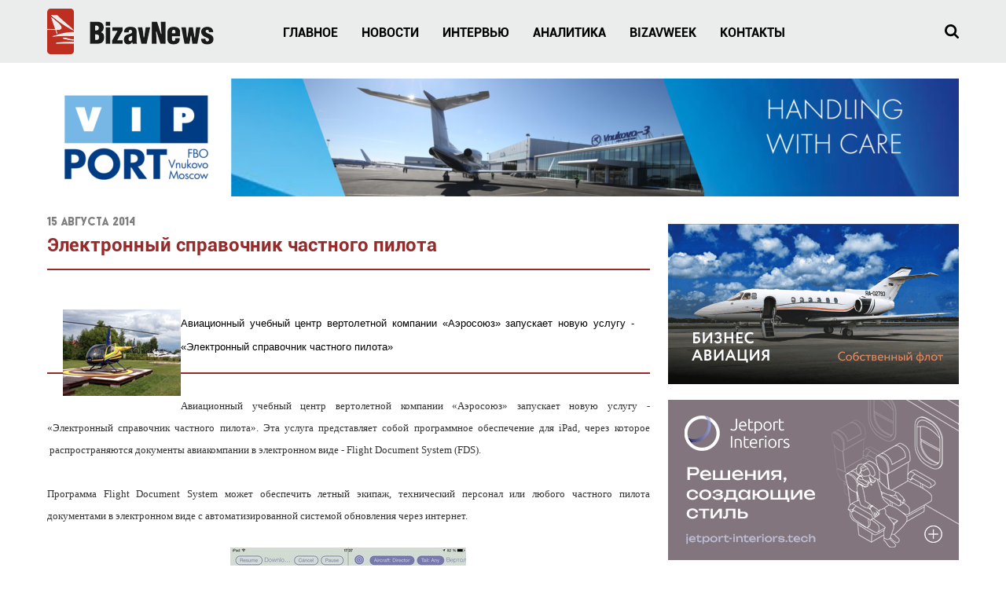

--- FILE ---
content_type: text/html; charset=UTF-8
request_url: https://bizavnews.ru/231/13948
body_size: 13202
content:
<!DOCTYPE html>
<html lang="ru-RU">

	<head>
		
		
		<title>Электронный справочник частного пилота</title>
 
        <script>
            let modernBrowser = ('fetch' in window && 'assign' in Object);

            if (!modernBrowser) {
                let scriptElement = document.createElement('script');
                scriptElement.async = false;
                scriptElement.src = '/local/templates/bizavnews/build/legacy/polyfills.js';

                document.head.appendChild(scriptElement);
            }

            window.bundlePath = '/local/templates/bizavnews/build/'

            document.documentElement.style.setProperty('--vw', window.innerWidth + 'px');
            document.documentElement.style.setProperty('--vh', window.innerHeight + 'px');
        </script>
 
		<meta name="theme-color" content="#ffffff">
		<meta name="viewport" content="width=device-width, initial-scale=1">
  
		<link rel="icon" href="/local/templates/bizavnews/static/favicon/favicon.png" type="image/x-icon">
		<link rel="shortcut icon" href="/local/templates/bizavnews/static/favicon/favicon.png" type="image/x-icon">
		<link rel="apple-touch-icon" href="/local/templates/bizavnews/static/favicon/apple-touch-icon-76x76.png" sizes="76x76">
		<link rel="apple-touch-icon" href="/local/templates/bizavnews/static/favicon/apple-touch-icon-120x120.png" sizes="120x120">
		<link rel="apple-touch-icon" href="/local/templates/bizavnews/static/favicon/apple-touch-icon-152x152.png" sizes="152x152">
		<link rel="apple-touch-icon" href="/local/templates/bizavnews/static/favicon/apple-touch-icon-180x180.png" sizes="180x180">

		<script type="text/javascript">!function(t){"use strict";t.loadCSS||(t.loadCSS=function(){});var e=loadCSS.relpreload={};if(e.support=function(){var e;try{e=t.document.createElement("link").relList.supports("preload")}catch(t){e=!1}return function(){return e}}(),e.bindMediaToggle=function(t){function e(){t.media=a}var a=t.media||"all";t.addEventListener?t.addEventListener("load",e):t.attachEvent&&t.attachEvent("onload",e),setTimeout(function(){t.rel="stylesheet",t.media="only x"}),setTimeout(e,3e3)},e.poly=function(){if(!e.support())for(var a=t.document.getElementsByTagName("link"),n=0;n<a.length;n++){var o=a[n];"preload"!==o.rel||"style"!==o.getAttribute("as")||o.getAttribute("data-loadcss")||(o.setAttribute("data-loadcss",!0),e.bindMediaToggle(o))}},!e.support()){e.poly();var a=t.setInterval(e.poly,500);t.addEventListener?t.addEventListener("load",function(){e.poly(),t.clearInterval(a)}):t.attachEvent&&t.attachEvent("onload",function(){e.poly(),t.clearInterval(a)})}"undefined"!=typeof exports?exports.loadCSS=loadCSS:t.loadCSS=loadCSS}("undefined"!=typeof global?global:this);</script>
		
		<style>
        :root{--vh:100vh;--vw:100vw}@font-face{font-family:Roboto;font-display:swap;src:local("Roboto"),local("Roboto-Regular"),url(/local/templates/bizavnews/build/Roboto-Regular.woff2) format("woff2"),url(/local/templates/bizavnews/build/Roboto-Regular.woff) format("woff");font-weight:400;font-style:normal}@font-face{font-family:Roboto;font-display:swap;src:local("Roboto Medium"),local("Roboto-Medium"),url(/local/templates/bizavnews/build/Roboto-Medium.woff2) format("woff2"),url(/local/templates/bizavnews/build/Roboto-Medium.woff) format("woff");font-weight:500;font-style:normal}@font-face{font-family:Roboto;font-display:swap;src:local("Roboto Bold"),local("Roboto-Bold"),url(/local/templates/bizavnews/build/Roboto-Bold.woff2) format("woff2"),url(/local/templates/bizavnews/build/Roboto-Bold.woff) format("woff");font-weight:700;font-style:normal}@font-face{font-family:Roboto;font-display:swap;src:local("Roboto Black"),local("Roboto-Black"),url(/local/templates/bizavnews/build/Roboto-Black.woff2) format("woff2"),url(/local/templates/bizavnews/build/Roboto-Black.woff) format("woff");font-weight:900;font-style:normal}@font-face{font-family:Baron Neue;font-display:swap;src:local("Baron Neue Bold"),local("BaronNeueBold"),url(/local/templates/bizavnews/build/BaronNeueBold.woff2) format("woff2"),url(/local/templates/bizavnews/build/BaronNeueBold.woff) format("woff");font-weight:700;font-style:normal}@font-face{font-family:Baron Neue;font-display:swap;src:local("Baron Neue Black"),local("BaronNeueBlack"),url(/local/templates/bizavnews/build/BaronNeueBlack.woff2) format("woff2"),url(/local/templates/bizavnews/build/BaronNeueBlack.woff) format("woff");font-weight:900;font-style:normal}*{margin:0;border:none;outline:0;-webkit-overflow-scrolling:auto}header,main,section{display:block}body,div,form,h1,li,ul{padding:0}body,html{width:100%;height:100%;-webkit-box-sizing:border-box;box-sizing:border-box}body{display:block;position:relative;min-height:100%;font:400 .625em Roboto,sans-serif;color:#000;background:#fff;-webkit-text-size-adjust:100%;-webkit-font-smoothing:antialiased;-moz-osx-font-smoothing:grayscale;-ms-overflow-style:scrollbar}img{border:0}body{overflow-y:scroll}li{list-style:none outside none}a,button{text-decoration:none}button{display:inline;margin:0;padding:0;font:inherit;color:inherit;background:0 0;border:none;-webkit-touch-callout:none;text-align:left}button::-moz-focus-inner{border:0}input{-webkit-box-sizing:border-box;box-sizing:border-box}button::-moz-focus-inner,input::-moz-focus-inner{padding:0;border:0}button,input[type=text]{-webkit-appearance:none}input:-webkit-autofill{-webkit-text-fill-color:#000!important}:root{--swiper-theme-color:#007aff}.swiper-container{margin-left:auto;margin-right:auto;position:relative;overflow:hidden;list-style:none;padding:0;z-index:1}.swiper-wrapper{position:relative;width:100%;height:100%;z-index:1;display:-webkit-box;display:-ms-flexbox;display:flex;-webkit-box-sizing:content-box;box-sizing:content-box}.swiper-wrapper{-webkit-transform:translateZ(0);transform:translateZ(0)}.swiper-slide{-ms-flex-negative:0;flex-shrink:0;width:100%;height:100%;position:relative}.swiper-pagination{position:absolute;text-align:center;-webkit-transform:translateZ(0);transform:translateZ(0);z-index:10}.container{margin-right:auto;margin-left:auto;min-width:320px;max-width:375px;padding-left:15px;padding-right:15px;-webkit-box-sizing:border-box;box-sizing:border-box}@media (min-width:480px){.container{max-width:480px}}@media (min-width:768px){.container{padding-left:20px;padding-right:20px;max-width:768px}}@media (min-width:960px){.container{max-width:960px}}@media (min-width:1200px){.container{max-width:1200px}}[class*=col-]{min-height:1px;padding-left:10px;padding-right:10px;-webkit-box-sizing:border-box;box-sizing:border-box}@media (min-width:960px){[class*=col-]{padding-left:10px;padding-right:10px}}@media (min-width:1200px){[class*=col-]{padding-left:10px;padding-right:10px}}.flex{display:-webkit-box;display:-ms-flexbox;display:flex;margin-left:-10px;margin-right:-10px;letter-spacing:-5px!important}@media (min-width:960px){.flex{margin-left:-10px;margin-right:-10px}}@media (min-width:1200px){.flex{margin-left:-10px;margin-right:-10px}}.flex>*{text-align:left;letter-spacing:normal}@supports (display:flex){.flex{display:-ms-flexbox;display:-webkit-box;display:flex;-webkit-box-orient:horizontal;-webkit-box-direction:normal;-ms-flex-flow:row wrap;flex-flow:row wrap;-webkit-box-align:stretch;-ms-flex-align:stretch;align-items:stretch}.flex-vertical-center{-webkit-box-align:center;-ms-flex-align:center;align-items:center}}.flex>[class*=col-]{display:inline-block;vertical-align:top;float:none}.flex.flex-vertical-center>[class*=col-]{vertical-align:middle}.col-xs-24{width:100%}.col-xs-16{width:66.66666667%}.col-xs-13{width:54.16666667%}.col-xs-8{width:33.33333333%}.col-xs-3{width:12.5%}@media (min-width:480px){.col-sm-12{width:50%}}@media (min-width:768px){.col-md-16{width:66.66666667%}.col-md-14{width:58.33333333%}.col-md-8{width:33.33333333%}.col-md-2{width:8.33333333%}}@media (min-width:960px){.col-lg-17{width:70.83333333%}.col-lg-12{width:50%}.col-lg-8{width:33.33333333%}.col-lg-5{width:20.83333333%}.col-lg-2{width:8.33333333%}}@media (min-width:1200px){.col-xl-16{width:66.66666667%}.col-xl-6{width:25%}.col-xl-2{width:8.33333333%}}.container:after{display:table;clear:both;content:""}@media (min-width:960px) and (max-width:1199px){.hidden-lg{display:none!important}}@media (min-width:1200px){.hidden-xl{display:none!important}}.h2{margin:24px 0 12px;font:900 26px/1.25 Roboto,sans-serif;text-transform:uppercase}.h3{margin:24px 0 12px;font:800 20px/1.25 Roboto,sans-serif;text-transform:uppercase}@media (max-width:767px){.h2{margin:24px 0 12px;font:900 22px/1.25 Roboto,sans-serif;text-transform:uppercase;letter-spacing:2px}.h3{margin:24px 0 12px;font:800 18px/1.25 Roboto,sans-serif;text-transform:uppercase}}.h2:first-child,.h3:first-child,h1:first-child{margin-top:0}.h2 a,h1 a{text-decoration:none;color:#972a2a}.e-logo{display:table;position:relative;text-decoration:none;color:inherit;border-bottom:none!important;opacity:1!important}.e-logo img{display:block;-webkit-backface-visibility:hidden;backface-visibility:hidden;fill:currentColor}@media (max-width:479px){.e-logo img{width:auto!important;height:50px!important}}@media (max-width:767px){.e-logo img{width:auto!important;height:32px!important}}.e-btn{display:inline-block;vertical-align:top;position:relative;text-decoration:none;text-align:left;border:1px solid transparent;color:inherit;background:0 0;-webkit-box-sizing:border-box;box-sizing:border-box}picture-fit{display:block;position:relative}picture-fit img,picture-fit picture{display:block;position:relative;width:100%;height:100%}picture-fit img{-o-object-fit:cover;object-fit:cover;-webkit-backface-visibility:hidden;backface-visibility:hidden;border:none;outline:0}.e-banner{text-decoration:none;color:inherit}.e-banner,.e-banner img{display:block;position:relative}.e-banner img{margin-left:auto;max-width:100%;height:auto;-webkit-backface-visibility:hidden;backface-visibility:hidden}.e-banner picture{display:block;position:relative}@media (max-width:1199px){.e-banner picture img{width:100%}}.b-banner{display:block;position:relative;padding:40px 0 20px}@media (max-width:767px){.b-banner{padding:32px 0 16px}}.b-banner:first-child{padding-top:20px}@media (max-width:767px){.b-banner:first-child{padding-top:16px}}.b-stickyBanner{position:absolute;z-index:90;top:20px;bottom:30px;min-width:200px}.b-stickyBanner .e-banner{min-width:200px}.b-stickyBanner.__left{right:50%;margin-right:580px;border-right:10px solid transparent}.b-stickyBanner.__right{left:50%;margin-left:580px;border-left:10px solid transparent}@media (max-width:1599px){.b-stickyBanner{display:none;visibility:hidden}}.b-announce{display:block;position:relative;height:0;min-height:100%;padding-bottom:84.6436128894008%;text-decoration:none;text-shadow:1px 1px 1px rgba(0,0,0,.2);color:#fff;background:#ebecec;overflow:hidden;-webkit-box-sizing:border-box;box-sizing:border-box;-webkit-backface-visibility:hidden;backface-visibility:hidden}.b-announce.__thin{padding-bottom:178.8846745160195%}.b-announce_pic{position:absolute;left:0;top:0;right:0;bottom:0;width:100%;height:100%;overflow:hidden}.b-announce_pic:after{z-index:2;border:1px solid #fff;opacity:0}.b-announce_pic.__overlay:before,.b-announce_pic:after{position:absolute;left:0;top:0;right:0;bottom:0;-webkit-backface-visibility:hidden;backface-visibility:hidden;content:""}.b-announce_pic.__overlay:before{z-index:1;width:100%;height:100%;background:#000;opacity:.5}.b-announce_content{position:absolute;z-index:2;left:0;right:0;bottom:0;padding:0 20px 20px}.b-announce_content_title{margin-bottom:0;font-size:19px}.b-announce_content_date{font:800 13px/1 Baron Neue,sans-serif}@media (max-width:479px){.b-announce_content{padding:0 15px 15px}.b-announce_content_title{margin-bottom:0;font-size:15px}}.b-page{min-width:320px;min-height:100%;color:inherit;background:inherit}.b-page,.b-page_content{position:relative;-webkit-box-sizing:border-box;box-sizing:border-box}.b-page_content{padding:54px 0;font:400 16px/1.5 Roboto,sans-serif;visibility:visible}@media (max-width:767px){.b-page_content{padding:32px 0 48px}}.b-page_content.__top{padding-top:0}.b-page_content.__bottom{padding-bottom:0}@supports (display:flex){.b-page{display:-webkit-box;display:-ms-flexbox;display:flex;-webkit-box-orient:vertical;-webkit-box-direction:normal;-ms-flex-direction:column;flex-direction:column}.b-page_content{-webkit-box-flex:1;-ms-flex:1 0 auto;flex:1 0 auto}}.b-section{position:relative;font:400 16px/1.5 Roboto,sans-serif}.b-section.__overflow{overflow:hidden}.__grayLight{background:#fafafa}.b-nav{display:block}@media (max-width:959px){.b-nav_box{position:absolute;z-index:120;left:0;top:100%;right:0;min-height:calc(100vh - 64px);min-height:calc(var(--vh) - 64px);background:#fff}.b-nav_box_scroll{padding:40px 0;height:100%;-webkit-box-sizing:border-box;box-sizing:border-box;overflow-x:hidden;overflow-y:auto;-webkit-overflow-scrolling:touch;-ms-overflow-style:none;scrollbar-width:none}.b-nav_box_scroll::-webkit-scrollbar{display:none}.b-header.is-sticky .b-nav_box{position:fixed;left:0;top:64px;right:0;bottom:0;min-height:0;min-width:320px}.b-header.is-sticky .b-nav_box:before{position:absolute;z-index:1;left:0;top:0;right:0;height:40px;background:-webkit-gradient(linear,left top,left bottom,from(#ebecec),color-stop(25%,#ebecec),to(rgba(235,236,236,0)));background:-o-linear-gradient(top,#ebecec 0,#ebecec 25%,rgba(235,236,236,0) 100%);background:linear-gradient(180deg,#ebecec,#ebecec 25%,rgba(235,236,236,0));content:""}.b-nav_box{opacity:0;visibility:hidden}}@media (max-width:767px){.b-nav_box{min-height:calc(100vh - 48px);min-height:calc(var(--vh) - 48px)}.b-header.is-sticky .b-nav_box{top:48px}}.b-nav_toggle{float:right;margin:-2px -10px -2px 0;padding:11px 46px 9px 10px;font:700 14px/1 Roboto,sans-serif;text-transform:uppercase}.b-nav_toggle_sandwich{display:block;position:absolute;right:10px;top:10px;margin:6px auto;width:22px;height:2px;background:currentColor;border-radius:4px;-webkit-box-sizing:border-box;box-sizing:border-box}.b-nav_toggle_sandwich span:first-child{top:6px;width:22px;height:2px}.b-nav_toggle_sandwich span:first-child,.b-nav_toggle_sandwich span:first-child:before{position:absolute;left:0;-webkit-transform-origin:50% 50%;-ms-transform-origin:50% 50%;transform-origin:50% 50%}.b-nav_toggle_sandwich span:first-child:before{top:0;right:0;bottom:0;background:currentColor;border-radius:4px;content:""}.b-nav_toggle_sandwich span:last-child{bottom:6px;width:22px;height:2px}.b-nav_toggle_sandwich span:last-child,.b-nav_toggle_sandwich span:last-child:before{position:absolute;left:0;-webkit-transform-origin:50% 50%;-ms-transform-origin:50% 50%;transform-origin:50% 50%}.b-nav_toggle_sandwich span:last-child:before{top:0;right:0;bottom:0;background:currentColor;border-radius:4px;content:""}.b-nav_toggle_sandwich,.b-nav_toggle_sandwich span,.b-nav_toggle_sandwich span:after,.b-nav_toggle_sandwich span:before{-webkit-backface-visibility:hidden;backface-visibility:hidden;-webkit-transform:translateZ(0);transform:translateZ(0)}.b-nav_menu{list-style:none;letter-spacing:-4px}@supports (flex-flow:row nowrap){.b-nav_menu{display:-webkit-box;display:-ms-flexbox;display:flex;-webkit-box-orient:horizontal;-webkit-box-direction:normal;-ms-flex-flow:row nowrap;flex-flow:row nowrap;-webkit-box-align:stretch;-ms-flex-align:stretch;align-items:stretch;letter-spacing:normal}}.b-nav_menu>li{display:inline-block;position:relative;letter-spacing:normal}.b-nav_menu>li>a{display:block;position:relative;padding:30px 15px 26px;font:700 16px/1.5 Roboto,sans-serif;text-decoration:none;text-transform:uppercase;color:inherit}@media (max-width:1199px){.b-nav_menu{float:right;margin-right:-12px}.b-nav_menu>li>a{padding:24px 12px;font:700 15px/1.5 Roboto,sans-serif}}@media (max-width:959px){.b-nav_menu{float:none;margin:0;text-align:center}.b-nav_menu,.b-nav_menu>li{display:block}.b-nav_menu>li>a{margin-left:-25vw;margin-right:-25vw;padding:20px 25vw}}.b-header{position:relative;z-index:100;left:0;top:0;right:0;min-width:320px;height:80px;font:400 16px Roboto,sans-serif;color:#000;background:#ebecec;-webkit-box-sizing:border-box;box-sizing:border-box;-webkit-backface-visibility:hidden;backface-visibility:hidden}.b-header.is-sticky{position:fixed}@media (max-width:1199px){.b-header{height:70px}}@media (max-width:959px){.b-header{height:64px;padding:9px 0}}@media (max-width:767px){.b-header{height:48px;padding:8px 0}}.b-header.is-sticky+*{border-top:80px solid transparent}@media (max-width:1199px){.b-header.is-sticky+*{border-top:70px solid transparent}}@media (max-width:959px){.b-header.is-sticky+*{border-top:64px solid transparent}}@media (max-width:767px){.b-header.is-sticky+*{border-top:48px solid transparent}}.b-header_logo{margin:10px 0}@media (max-width:1199px){.b-header_logo{margin:0}.b-header_logo img{width:168px;height:46px}}.b-header_nav{margin-left:-30px}@media (max-width:1199px){.b-header_nav{margin-left:auto;margin-right:-40px}}@media (max-width:959px){.b-header_nav{margin-right:0}}.b-header_search{float:right}.b-header_search_toggle{margin-right:-14px;padding:14px;width:46px;height:46px;color:inherit;background:0 0;border:none}.b-header_search_toggle svg{display:block;position:relative;fill:currentColor}.b-header_search_box{position:absolute;z-index:100;left:0;top:100%;right:0;padding:5px 0 0;-webkit-transform-origin:50% 0;-ms-transform-origin:50% 0;transform-origin:50% 0;-webkit-transform:scaleY(1) translateY(-5px);-ms-transform:scaleY(1) translateY(-5px);transform:scaleY(1) translateY(-5px);opacity:0;will-change:transform,opacity}.b-header_search_box_form{padding:15px;background:#f8f8f8;border:1px solid rgba(0,0,0,.6)}.b-header_search_box_form input{display:block;position:relative;padding:0 15px;width:100%;height:48px;font:400 18px/1.5 Roboto,sans-serif;-o-text-overflow:ellipsis;text-overflow:ellipsis;text-shadow:none;color:#972a2a;background:#fff;border:1px solid #666;border-radius:0}.b-header_search_box_form input::-webkit-input-placeholder{font-style:italic;color:#666}.b-header_search_box_form input::-moz-placeholder{font-style:italic;color:#666}.b-header_search_box_form input:-ms-input-placeholder{font-style:italic;color:#666}.b-header_search_box_form input::-ms-input-placeholder{font-style:italic;color:#666}@media (max-width:767px){.b-header_search_toggle{margin:-7px -14px -7px 0;width:46px;height:46px}.b-header_search_box{padding-top:0;background:#ebecec;-webkit-transform:none;-ms-transform:none;transform:none}.b-header_search_box_form{padding:10px 0;border:none;background:#ebecec}.b-header_search_box_form input{padding:0 12px;height:32px;font:400 14px/1.5 Roboto,sans-serif}}scroll-progress{position:absolute;left:0;top:100%;width:0;height:3px;background:#972a2a}@media (min-width:768px){sticky-column{display:block;-webkit-box-flex:1;-ms-flex-positive:1;flex-grow:1;position:relative}sticky-column sticky-element{display:block;position:relative;z-index:10}}@supports ((position:-webkit-sticky) or (position:sticky)){@media (min-width:768px){sticky-column sticky-element{position:-webkit-sticky;position:sticky;top:84px}}@media (min-width:960px){sticky-column sticky-element{top:90px}}@media (min-width:1200px){sticky-column sticky-element{top:100px}}}.b-feed .flex,.b-feed:last-child{margin-bottom:-20px}.b-feed [class*=col-]{margin-bottom:20px}@media (max-width:767px){.b-feed.flex,.b-feed.flex .flex{margin-left:-5px;margin-right:-5px}.b-feed .flex,.b-feed:last-child{margin-bottom:-10px}.b-feed [class*=col-]{padding:0 5px;margin-bottom:10px}}@media (max-width:479px){.b-slider.__unoverflowPort .b-feed.flex{margin-left:-10px;margin-right:-10px}.b-slider.__unoverflowPort .b-feed [class*=col-]{padding:0 10px}}.b-slider{display:block;position:relative;overflow:visible}@media (max-width:479px){.b-slider.__unoverflowPort .swiper-container,.b-slider.__unoverflowPort .swiper-wrapper{overflow:visible!important}}.b-slider .swiper-wrapper{display:-webkit-box;display:-ms-flexbox;display:flex;-webkit-box-orient:horizontal;-webkit-box-direction:normal;-ms-flex-flow:row nowrap;flex-flow:row nowrap;width:100%;overflow:hidden;white-space:nowrap}.b-slider .swiper-wrapper.flex{display:-webkit-box;display:-ms-flexbox;display:flex;-webkit-box-orient:horizontal;-webkit-box-direction:normal;-ms-flex-flow:row nowrap;flex-flow:row nowrap;width:auto;overflow:hidden;white-space:nowrap}.b-slider .swiper-wrapper.flex>.swiper-slide{display:inline-block;white-space:normal}@media (min-width:960px){.b-slider .swiper-wrapper.swiper-flow-desktop{-webkit-box-orient:horizontal;-webkit-box-direction:normal;-ms-flex-flow:row wrap;flex-flow:row wrap}}.b-slider_paging{display:block;position:relative;margin:24px 0 -4px;width:100%;min-height:8px;line-height:4px;text-align:center;counter-reset:pagination}@media (max-width:767px){.b-slider_paging{margin-top:14px}}
    </style>
    <link href="/local/templates/bizavnews/build/styles.css" rel="preload" as="style" onload="this.onload=null;this.rel='stylesheet';"><noscript><link href="/local/templates/bizavnews/build/styles.css" rel="stylesheet"></noscript><link rel="preload" href="/local/templates/bizavnews/build/Roboto-Regular.woff2" as="font" type="font/woff2" crossorigin="anonymous"><link rel="preload" href="/local/templates/bizavnews/build/Roboto-Medium.woff2" as="font" type="font/woff2" crossorigin="anonymous"><link rel="preload" href="/local/templates/bizavnews/build/Roboto-Bold.woff2" as="font" type="font/woff2" crossorigin="anonymous"><link rel="preload" href="/local/templates/bizavnews/build/Roboto-Black.woff2" as="font" type="font/woff2" crossorigin="anonymous"><link rel="preload" href="/local/templates/bizavnews/build/BaronNeueBold.woff2" as="font" type="font/woff2" crossorigin="anonymous"><link rel="preload" href="/local/templates/bizavnews/build/BaronNeueBlack.woff2" as="font" type="font/woff2" crossorigin="anonymous"></head>
	 	 
		<meta http-equiv="Content-Type" content="text/html; charset=UTF-8" />
<meta name="robots" content="index, follow" />
<meta name="keywords" content="новости деловой авиации, новости бизнес авиации, бизнес авиация, vip" />
<meta name="description" content="новости деловой авиации" />
<link href="/bitrix/cache/css/ru/bizavnews/template_815c51c28dbf9d89f065d6e874a94672/template_815c51c28dbf9d89f065d6e874a94672_v1.css?17690611022123" type="text/css" rel="stylesheet" data-template-style="true"/>
 
		
				
<!-- Yandex.Metrika counter -->
<script type="text/javascript">
(function (d, w, c) {
	(w[c] = w[c] || []).push(function() {
		try {
			w.yaCounter26030124 = new Ya.Metrika({id:26030124,
					webvisor:true,
					clickmap:true,
					trackLinks:true,
					accurateTrackBounce:true});
		} catch(e) { }
	});

	var n = d.getElementsByTagName("script")[0],
		s = d.createElement("script"),
		f = function () { n.parentNode.insertBefore(s, n); };
	s.type = "text/javascript";
	s.async = true;
	s.src = (d.location.protocol == "https:" ? "https:" : "http:") + "//mc.yandex.ru/metrika/watch.js";

	if (w.opera == "[object Opera]") {
		d.addEventListener("DOMContentLoaded", f, false);
	} else { f(); }
})(document, window, "yandex_metrika_callbacks");
</script>
<noscript><div><img src="//mc.yandex.ru/watch/26030124" style="position:absolute; left:-9999px;" alt="" /></div></noscript>
<!-- /Yandex.Metrika counter -->
		
	</head>

	<body>
	
				
		<div class="b-page">
 
			
			<svg class="svg-sprite" xmlns="http://www.w3.org/2000/svg" style="display: none;">

				<symbol id="close" viewBox="0 0 16 16"><path fill-rule="nonzero" d="M7.323 8L0 .677.677 0 8 7.323 15.323 0 16 .677 8.677 8 16 15.323l-.677.677L8 8.677.677 16 0 15.323z"></path></symbol>
				<symbol id="cross" viewBox="0 0 10 10"><path d="M0 .66L.66 0 5 4.34 9.34 0l.66.66L5.66 5 10 9.34l-.66.66L5 5.66.66 10 0 9.34 4.34 5z" fill-rule="nonzero"></path></symbol>

				<symbol id="arrow-next" viewBox="0 0 14 14"><path d="M11.844 7.389l-6.446 6.455a.563.563 0 01-.779 0l-1.448-1.446a.536.536 0 01-.171-.39c0-.144.057-.274.171-.388L7.781 7 3.17 2.396A.536.536 0 013 2.006c0-.145.057-.274.171-.388L4.62.17A.504.504 0 015.01 0c.155 0 .285.057.389.171l6.446 6.44a.562.562 0 010 .778z" fill-rule="nonzero"/></symbol>
				<symbol id="arrow-prev" viewBox="0 0 14 14"><path d="M10.844 2.396L6.22 7l4.624 4.62a.527.527 0 01.156.389.527.527 0 01-.156.389l-1.448 1.446a.563.563 0 01-.778 0L2.17 7.39A.503.503 0 012 7c0-.156.057-.285.171-.389L8.618.171A.504.504 0 019.007 0c.156 0 .285.057.39.171l1.447 1.447a.527.527 0 01.156.389.527.527 0 01-.156.389z" fill-rule="nonzero"/></symbol>
				<symbol id="arrow-double-next" viewBox="0 0 14 14"><path d="M8.442 7.013a.405.405 0 01-.13.301l-6.78 6.56a.432.432 0 01-.311.126.527.527 0 01-.338-.126l-.727-.703A.45.45 0 010 12.844a.45.45 0 01.156-.327l5.688-5.504-5.688-5.53A.376.376 0 010 1.18.45.45 0 01.156.855L.883.15C.97.05 1.083 0 1.221 0s.242.05.311.15l6.78 6.536c.086.084.13.193.13.327zm5.558 0a.405.405 0 01-.13.301l-6.753 6.56a.527.527 0 01-.338.126.527.527 0 01-.337-.126l-.728-.703a.491.491 0 01-.13-.327c0-.117.044-.226.13-.327l5.689-5.504-5.689-5.53a.405.405 0 01-.13-.302c0-.117.044-.226.13-.326L6.442.15C6.545.05 6.658 0 6.779 0c.121 0 .234.05.338.15l6.753 6.536c.087.084.13.193.13.327z" fill-rule="nonzero"/></symbol>
				<symbol id="arrow-double-prev" viewBox="0 0 14 14"><path d="M8.442 12.844a.45.45 0 01-.156.327l-.728.703a.432.432 0 01-.311.126.527.527 0 01-.338-.126L.156 7.314A.376.376 0 010 7.013a.45.45 0 01.156-.327L6.909.15c.087-.1.2-.151.338-.151s.242.05.311.15l.728.705a.4.4 0 01.156.326.335.335 0 01-.156.302l-5.689 5.53 5.689 5.504c.104.1.156.21.156.327zm5.558 0a.491.491 0 01-.13.327l-.727.703a.527.527 0 01-.338.126.527.527 0 01-.337-.126l-6.754-6.56a.376.376 0 01-.156-.301.45.45 0 01.156-.327L12.468.15c.103-.1.216-.151.337-.151.121 0 .234.05.338.15l.727.705c.087.083.13.192.13.326s-.043.235-.13.302l-5.714 5.53 5.714 5.504c.087.1.13.21.13.327z" fill-rule="nonzero"/></symbol>

				<symbol id="social-fb" viewBox="0 0 24 24"><path d="M17.214 13.375l.622-3.981h-3.89V6.81c0-1.09.543-2.151 2.285-2.151H18v-3.39S16.395 1 14.86 1c-3.204 0-5.298 1.907-5.298 5.36v3.034H6v3.981h3.562V23h4.383v-9.625h3.269z" fill-rule="nonzero"/></symbol>
				
				<symbol id="social-ig" viewBox="0 0 24 24"><path d="M12.005 6.36A5.632 5.632 0 006.365 12a5.632 5.632 0 005.64 5.64 5.632 5.632 0 005.64-5.64 5.632 5.632 0 00-5.64-5.64zm0 9.307A3.674 3.674 0 018.338 12a3.67 3.67 0 013.667-3.667A3.67 3.67 0 0115.672 12a3.674 3.674 0 01-3.667 3.667zm7.187-9.538c0 .731-.59 1.315-1.316 1.315a1.316 1.316 0 111.316-1.316zm3.736 1.335c-.084-1.762-.486-3.323-1.777-4.61-1.287-1.286-2.848-1.688-4.61-1.777-1.816-.103-7.26-.103-9.077 0-1.757.084-3.319.486-4.61 1.772-1.29 1.287-1.688 2.848-1.777 4.61-.103 1.816-.103 7.26 0 9.077.084 1.762.486 3.323 1.777 4.61 1.291 1.286 2.848 1.688 4.61 1.777 1.816.103 7.26.103 9.077 0 1.762-.084 3.323-.486 4.61-1.777 1.286-1.287 1.688-2.848 1.777-4.61.103-1.816.103-7.256 0-9.072zm-2.347 11.02a3.713 3.713 0 01-2.091 2.092c-1.448.575-4.885.442-6.485.442-1.6 0-5.042.128-6.485-.442a3.713 3.713 0 01-2.091-2.091C2.854 17.037 2.987 13.6 2.987 12c0-1.6-.128-5.042.442-6.485A3.713 3.713 0 015.52 3.424c1.448-.575 4.885-.442 6.485-.442 1.6 0 5.042-.128 6.485.442a3.713 3.713 0 012.091 2.091c.574 1.448.442 4.885.442 6.485 0 1.6.132 5.042-.442 6.485z" fill-rule="nonzero"/></symbol>

				<symbol id="magnifier" viewBox="0 0 18 18"><path d="M12.459 7.617c0-1.33-.472-2.467-1.415-3.41-.943-.943-2.086-1.421-3.429-1.434-1.343-.013-2.486.465-3.43 1.434-.942.968-1.414 2.105-1.414 3.41 0 1.304.472 2.447 1.415 3.429.943.982 2.086 1.453 3.429 1.414 1.343-.038 2.486-.51 3.43-1.414.942-.904 1.414-2.047 1.414-3.43zM18 16.626c0 .375-.142.698-.426.969-.284.271-.607.407-.969.407-.388 0-.71-.136-.969-.407l-3.7-3.7a7.435 7.435 0 01-4.321 1.336c-1.033 0-2.021-.2-2.964-.6a7.401 7.401 0 01-2.422-1.628A8.143 8.143 0 01.6 10.58a7 7 0 01-.6-2.964A7.738 7.738 0 012.229 2.23 7.149 7.149 0 014.65.603a8.308 8.308 0 012.964-.6 6.558 6.558 0 012.964.6 9.054 9.054 0 012.422 1.627c.698.66 1.24 1.473 1.628 2.442a8.16 8.16 0 01.6 2.945 7.435 7.435 0 01-1.337 4.32l3.701 3.7c.271.272.407.601.407.989z" fill-rule="nonzero"/></symbol>

			</svg>			
			
	<header class="b-header is-sticky">
		<div class="container">

			<div class="flex flex-vertical-center">
				<div class="col-xs-13 col-md-8 col-lg-5 col-xl-6">
					<a class="b-header_logo e-logo" href="/">
						<img src="/local/templates/bizavnews/static/logo.png" alt="BizawNews" width="212" height="58">
					</a>
				</div>
				<div class="col-xs-8 col-md-14 col-lg-17 col-xl-16">
					<drop-down class="b-header_nav b-nav js-dd">
						<button class="b-nav_toggle e-btn hidden-lg hidden-xl js-dd-button" type="button">
							<span class="b-nav_toggle_text">Меню</span>
							<span class="b-nav_toggle_sandwich"><span></span><span></span></span>
						</button>

						<div class="b-nav_box js-dd-box">
							<div class="b-nav_box_scroll">
								<div class="container">
									
<ul class="b-nav_menu">

			<li><a href="/main/">Главное</a></li>
		
			<li><a href="/news/">Новости</a></li>
		
			<li><a href="/244">Интервью</a></li>
		
			<li><a href="/237">Аналитика</a></li>
		
			<li><a href="/245">BizavWeek</a></li>
		
			<li><a href="/contacts/">Контакты</a></li>
		
			<li><a href="https://bizavnews.com/"></a></li>
		

</ul>
								</div>
							</div>
						</div>
					</drop-down>
				</div>
				<div class="col-xs-3 col-md-2 col-lg-2 col-xl-2">

					<drop-down class="b-header_search js-dd" data-id="header">
						<button class="b-header_search_toggle e-btn js-dd-button" type="button">
							<svg width="18" height="18" aria-hidden="true"><use xlink:href="#magnifier"></use></svg>
						</button>

						<div class="b-header_search_box js-dd-box">
							<div class="container">

								<form class="b-header_search_box_form" action="/search/">
									<label class>
										<input type="text" name="q" placeholder="Поиск по сайту...">
									</label>
								</form>

							</div>
						</div>
					</drop-down>

				</div>
			</div>

			<scroll-progress></scroll-progress>

		</div>
	</header>
			
						
			 
<main class="b-page_content __top __bottom">
	<div class="container">
		<div class="b-banner ">
	<div class="e-banner hidden-sm hidden-xs">
		<!--'start_frame_cache_y0XwfU'--><a href=" https://vipport.ru/?erid=2VfnxxcpAW5" target="_blank" ><img alt="Реклама: ЗАО «ВИППОРТ», ИНН 7732500741, ERID: 2VfnxxcpAW5" title="Реклама: ЗАО «ВИППОРТ», ИНН 7732500741, ERID: 2VfnxxcpAW5" src="/upload/rk/25e/jqa0v9m0n0r1b0f43yzc93hmw59bw6rj/1160x150.png" width="1160" height="150" style="border:0;" /></a><!--'end_frame_cache_y0XwfU'-->	</div>
	<div class="e-banner hidden-md hidden-lg">
	<!--'start_frame_cache_2DJmFo'--><a href="https://vipport.ru/?erid=2VfnxxcpAW5" target="_blank" ><img alt="" title="" src="/upload/rk/9d9/aqjeu8gwfwlrfarzvac8kvag3fvvs0bu/480x240.png" width="480" height="240" style="border:0;" /></a><!--'end_frame_cache_2DJmFo'--></div>
</div>		<div class="b-columns flex">
			<div class="b-content col-xs-24 col-md-17 col-xl-16">

				
					<header class="b-heading">
				<time class="b-heading_date" datetime="">15 августа 2014</time>
				<h1 class="b-heading_title">Электронный справочник частного пилота</h1>
				
	</header>
				
				

				 


		<article class="b-wysiwyg __justify">

			<blockquote>
<div align="justify"><font size="2" face="Arial"> 
    <br />
   <img width="150" height="110" align="left" src="/images/mini_2/Aerosoyuz_1.jpg" />Авиационный учебный центр вертолетной компании &laquo;Аэросоюз&raquo; запускает новую услугу - &laquo;Электронный справочник частного пилота&raquo;</font></div>
 </blockquote>
						
<div align="justify"><font size="2" face="Verdana">Авиационный учебный центр вертолетной компании &laquo;Аэросоюз&raquo; запускает новую услугу - &laquo;Электронный справочник частного пилота&raquo;. Эта услуга представляет собой программное обеспечение для iPad, через которое <span> </span>распространяются документы авиакомпании в электронном виде - Flight Document System (FDS). 
    <br />
   
    <br />
   Программа Flight Document System может обеспечить летный экипаж, технический персонал или любого частного пилота документами в электронном виде с автоматизированной системой обновления через интернет. 
    <br />
   
    <br />
   </font> 
  <div align="center"><img align="bottom" src="/images/images_full/Aerosouz_FDS_1.jpg" /></div>
 <font size="2" face="Verdana"> 
    <br />
   Бортовая документация, а также информация от ФАВТ, МАК, МТУ и т.д. постоянно обновляется. Организовать надежный, быстрый и не дорогой процесс обновления документов в бумажном виде очень сложно: отправка с курьером или по факсу требуют определенное время и финансовые затраты. Замена листов в документах также требует времени. 
    <br />
   
    <br />
   Бортовая &laquo;библиотека&raquo; современного вертолета или самолета весит много килограмм, поэтому массовое использование планшета iPad в качестве EFB можно назвать революцией в процессе плавного перехода от бумажной к безбумажной кабине воздушного судна. 
    <br />
   
    <br />
   Синхронизация данных происходит при каждом запуске программы, через сервер компании-разработчика. 
    <br />
   
    <br />
   Перечень существующих разделов документации в программе (постоянно обновляется и дополняется): 
    <br />
   </font> 
  <ul> 
    <li><font size="2" face="Verdana"> Авиационный учебный центр </font></li>
   
    <li><font size="2" face="Verdana"> Информация ВКК и ТКК </font></li>
   
    <li><font size="2" face="Verdana"> Инструкции </font></li>
   
    <li><font size="2" face="Verdana"> Методические указания </font></li>
   
    <li><font size="2" face="Verdana"> Программы обучения </font></li>
   
    <li><font size="2" face="Verdana"> Семинары для частных пилотов </font></li>
   
    <li><font size="2" face="Verdana"> Учебные пособия АУЦ </font></li>
   
    <li><font size="2" face="Verdana"> Аэронавигационная информация </font></li>
   
    <li><font size="2" face="Verdana"> ИПП </font></li>
   
    <li><font size="2" face="Verdana"> Карты, схемы, инструкции полетов </font></li>
   
    <li><font size="2" face="Verdana"> Данные посадочных площадок </font></li>
   
    <li><font size="2" face="Verdana"> Видео </font></li>
   
    <li><font size="2" face="Verdana"> Интересные обучающие видеоролики </font></li>
   
    <li><font size="2" face="Verdana"> Воздушное законодательство РФ </font></li>
   
    <li><font size="2" face="Verdana"> Сборник актуальных ФАП, Приказов Минтранса и ФАВТ, Наставления, ПРАПИ, Табель сообщения в ГА и т.п., необходимых частному пилоту для подготовки и выполнения полетов. </font></li>
   
    <li><font size="2" face="Verdana"> Документы летной службы </font></li>
   
    <li><font size="2" face="Verdana"> RHC Safety Alerts </font></li>
   
    <li><font size="2" face="Verdana"> RHC Safety Notices </font></li>
   
    <li><font size="2" face="Verdana"> Информации и инструкции для пилотов </font></li>
   
    <li><font size="2" face="Verdana"> РЛЭ R44 </font></li>
   
    <li><font size="2" face="Verdana"> РЛЭ R66 </font></li>
   
    <li><font size="2" face="Verdana"> РЛЭ AS350 </font></li>
   
    <li><font size="2" face="Verdana"> Информация по безопасности полетов </font></li>
   
    <li><font size="2" face="Verdana"> Бюллетени Аэросоюза </font></li>
   
    <li><font size="2" face="Verdana"> Бюллетени АОПА </font></li>
   
    <li><font size="2" face="Verdana"> Информация МАК </font></li>
   
    <li><font size="2" face="Verdana"> Информация ФАВТ </font></li>
   
    <li><font size="2" face="Verdana"> Плакаты, схемы, инструкции по БП </font></li>
   
    <li><font size="2" face="Verdana"> Расследования авиационных происшествий </font></li>
   </ul>
 <font size="2" face="Verdana"> 
    <br />
   Программа продолжает развиваться и в ближайшее время разработчик выпустит обновление, которое адаптировано под фирменные цвета и логотипы вертолетной компании &laquo;Аэросоюз&raquo;. 
    <br />
   </font> 
  <div align="center"><img align="bottom" src="/images/images_full/Aerosouz_FDS_2.jpg" /></div>
 <font size="2" face="Verdana"> 
    <br />
   Более подробную информацию о программе вы можете получить на сайте партнера вертолетной компании &laquo;Аэросоюз&raquo; и разработчика программы - <a href="http://efb-soft.com/" target="_blank">компании EFB-SOFT</a>. 
    <br />
   
    <br />
   В течение 2-х месяцев программа успешно прошла тестирование и введена в эксплуатацию в летной службе вертолетной компании &laquo;Аэросоюз&raquo;, благодаря чему все пилоты компании имеют на своих iPad единый перечень документов, необходимых для подготовки, выполнения полетов, а также обучения курсантов в авиационном учебном центре. 
    <br />
   
    <br />
   Для подключения программы к базе данных Аэросоюза необходимо прислать письмо по адресу komarov@aerosouz.ru, в котором необходимо указать количество лицензий, которое вы хотите приобрести. Стоимость годовой подписки на обновление информации - 9900 рублей. </font></div>
 
		</article>

 				<div class="b-banner  b-banner-detail hidden-sm hidden-xs">
<div class="e-banner">
	<!--'start_frame_cache_ALOAcH'--><a href="https://jetport.ru/?erid=2VfnxvLe9Vs" target="_blank" ><img alt="Реклама: ООО «ДжетПорт СПб» ERID: 2VfnxvLe9Vs" title="Реклама: ООО «ДжетПорт СПб» ERID: 2VfnxvLe9Vs" src="/upload/rk/c40/ua9k1f9c79q64f2as1llzvtdc2qcufx0/1160-150.gif" width="1160" height="150" style="border:0;" /></a><!--'end_frame_cache_ALOAcH'-->
</div>
</div>
<div class="e-banner hidden-md hidden-lg">
	<!--'start_frame_cache_Zg1Ab0'--><a href="https://jetport.ru/?erid=2VfnxvLe9Vs" target="_blank" ><img alt="Реклама: ООО «ДжетПорт СПб» ERID: 2VfnxvLe9Vs" title="Реклама: ООО «ДжетПорт СПб» ERID: 2VfnxvLe9Vs" src="/upload/rk/085/7jlox4ti7t7x3f5i499gdkr83tcstspv/480-120.gif" width="480" height="120" style="border:0;" /></a><!--'end_frame_cache_Zg1Ab0'--></div>
				
			</div>
			<div class="b-aside col-xs-24 col-md-7 col-xl-8">

				<div class="b-aside_banners b-aside_box hidden-xs hidden-sm">
<div class="e-banner">
<!--'start_frame_cache_MoecjV'--><a href="https://www.weltall.aero/?erid=LdtCKKPZg" target="_blank" ><img alt="Реклама: ООО «АВИАКОМПАНИЯ «ВЕЛЬТАЛЬ-АВИА» ERID: LdtCKKPZg" title="Реклама: ООО «АВИАКОМПАНИЯ «ВЕЛЬТАЛЬ-АВИА» ERID: LdtCKKPZg" src="/upload/rk/d4b/6jxm5wooms38qoh4b6fboucdondd0j7y/veltall 04.2024.gif" width="370" height="204" style="border:0;" /></a><!--'end_frame_cache_MoecjV'--></div>
<div class="e-banner">
<!--'start_frame_cache_vhh5NV'--><a href="https://jetport-interiors.tech/?erid=LdtCKHyXj" target="_blank" ><img alt="Реклама: ООО «ДЖЕТПОРТ ИНТЕРЬЕРЫ» ERID: LdtCKHyXj" title="Реклама: ООО «ДЖЕТПОРТ ИНТЕРЬЕРЫ» ERID: LdtCKHyXj" src="/upload/rk/3f0/g08satrs0227rfyfxmjo6uoriypl21ci/370x204_animated.gif" width="370" height="204" style="border:0;" /></a><!--'end_frame_cache_vhh5NV'--></div>
<div class="e-banner">
<!--'start_frame_cache_SyEEG1'--><!--'end_frame_cache_SyEEG1'--></div>

</div>				

				<div class="b-aside_previews b-aside_box">

					<tabs-component class="b-tabs js-tabs" data-tabs="aside-previews">

						<div class="b-tabs_nav js-tabs-nav">
							<span class="b-tabs_nav_btn js-tabs-nav-control" data-tabs="aside-previews" data-tab="aside-previews-newest">Последнее</span>
							<span class="b-tabs_nav_btn js-tabs-nav-control" data-tabs="aside-previews" data-tab="aside-previews-popular">Популярное</span>
						</div>

						<div class="b-tabs_content js-tabs-content">
							<div class="b-tabs_content_layer js-tabs-layer" data-tabs="aside-previews" data-tab="aside-previews-newest">
								<a class="b-aside_previews_item" href="/230/36435">
	<div class="b-aside_previews_item_category" style="background: url(/upload/resize_cache/iblock/20e/zde76yqa7dc4ydzr367gc1y9qqw1tu3e/120_78_2/Embraer.jpg) no-repeat;"></div>
	<div class="b-aside_previews_item_text">
		<div class="b-aside_previews_item_text_title">Embraer сообщает о рекордном объёме портфеля заказов в $7,6 млрд</div>
				<div class="b-aside_previews_section_text_title">Главное</div>
			</div>
</a>

								<a class="b-aside_previews_item" href="/245/36439">
	<div class="b-aside_previews_item_category" style="background: url(/upload/resize_cache/iblock/443/rejh9vvf5or6b108uvhe991521q88iy8/120_78_2/BizavWeek_813.png) no-repeat;"></div>
	<div class="b-aside_previews_item_text">
		<div class="b-aside_previews_item_text_title">№ 4 (813)</div>
				<div class="b-aside_previews_section_text_title">Новости</div>
			</div>
</a>

								<a class="b-aside_previews_item" href="/237/36433">
	<div class="b-aside_previews_item_category" style="background: url(/upload/resize_cache/iblock/4a0/pn9e1d6rlyu2oodowjb3giqxb29q3j6h/120_78_2/winter runway.jpg) no-repeat;"></div>
	<div class="b-aside_previews_item_text">
		<div class="b-aside_previews_item_text_title">Зимний шторм в США снизил активность бизнес-джетов в мире на 1%</div>
				<div class="b-aside_previews_section_text_title">Аналитика</div>
			</div>
</a>

								<a class="b-aside_previews_item" href="/244/36432">
	<div class="b-aside_previews_item_category" style="background: url(/upload/resize_cache/iblock/9d3/f4u42klp04sr713c5qn3vv290he546rs/120_78_2/Kenn Ricci.jpg) no-repeat;"></div>
	<div class="b-aside_previews_item_text">
		<div class="b-aside_previews_item_text_title">Кенн Риччи: послесловие судебных тяжб</div>
				<div class="b-aside_previews_section_text_title">Интервью</div>
			</div>
</a>

							</div>
							<div class="b-tabs_content_layer js-tabs-layer" data-tabs="aside-previews" data-tab="aside-previews-popular">

								<a class="b-aside_previews_item" href="/244/36432">
	<div class="b-aside_previews_item_category" style="background: url(/upload/resize_cache/iblock/9d3/f4u42klp04sr713c5qn3vv290he546rs/120_78_2/Kenn Ricci.jpg) no-repeat;"></div>
	<div class="b-aside_previews_item_text">
		<div class="b-aside_previews_item_text_title">Кенн Риччи: послесловие судебных тяжб</div>
				<div class="b-aside_previews_section_text_title">Главное</div>
			</div>
</a>

								<a class="b-aside_previews_item" href="/244/35978">
	<div class="b-aside_previews_item_category" style="background: url(/upload/resize_cache/iblock/129/g0pfdkm3l4cs93srvy0x9qsdlq42dt2s/120_78_2/VAP Metsler.jpeg) no-repeat;"></div>
	<div class="b-aside_previews_item_text">
		<div class="b-aside_previews_item_text_title">«Вологодское Авиационное Предприятие»: Летали, летаем и будем летать</div>
				<div class="b-aside_previews_section_text_title">Новости</div>
			</div>
</a>

								<a class="b-aside_previews_item" href="/237/36433">
	<div class="b-aside_previews_item_category" style="background: url(/upload/resize_cache/iblock/4a0/pn9e1d6rlyu2oodowjb3giqxb29q3j6h/120_78_2/winter runway.jpg) no-repeat;"></div>
	<div class="b-aside_previews_item_text">
		<div class="b-aside_previews_item_text_title">Зимний шторм в США снизил активность бизнес-джетов в мире на 1%</div>
				<div class="b-aside_previews_section_text_title">Аналитика</div>
			</div>
</a>

								<a class="b-aside_previews_item" href="/244/35130">
	<div class="b-aside_previews_item_category" style="background: url(/upload/resize_cache/iblock/548/mbqv2za54m0ereqa8ffq5koziattqgag/120_78_2/Simonov-Flight-Way.jpg) no-repeat;"></div>
	<div class="b-aside_previews_item_text">
		<div class="b-aside_previews_item_text_title">Эдуард Симонов: Рефрейминг брокерской компании в бизнес-авиации</div>
				<div class="b-aside_previews_section_text_title">Интервью</div>
			</div>
</a>


							</div>
						</div>

					</tabs-component>

				</div>

				<div class="b-aside_banners b-aside_box hidden-xs hidden-sm">
<div class="e-banner">
<!--'start_frame_cache_pVYwEG'--><a href="https://rubae.ru/ru/?erid=2Vfnxxvh47B" target="_blank" ><img alt="Реклама: ЗАО «ВИППОРТ», ИНН 7732500741, ERID: 2Vfnxxvh47B" title="Реклама: ЗАО «ВИППОРТ», ИНН 7732500741, ERID: 2Vfnxxvh47B" src="/upload/rk/012/aiafakagi40a54gkery9b6cec402xrrp/370x204.png" width="370" height="204" style="border:0;" /></a><!--'end_frame_cache_pVYwEG'--></div>
<div class="e-banner">
<!--'start_frame_cache_uMP05O'--><a href="https://www.skylight.aero/?erid=2VfnxyWJBJ8" target="_blank" ><img alt="Реклама: АО «СкайЛайт» ERID: 2VfnxyWJBJ8" title="Реклама: АО «СкайЛайт» ERID: 2VfnxyWJBJ8" src="/upload/rk/191/rnzyimaccwp7gv8sowurc2o8hoa9e9j7/Gif.gif" width="370" height="204" style="border:0;" /></a><!--'end_frame_cache_uMP05O'-->
</div>
<div class="e-banner">
<!--'start_frame_cache_hG8wzQ'--><a href="https://chartertech.ru/?erid= 2VfnxvczNjJ" target="_blank" ><img alt="Реклама: ООО «Ведущие технологии чартера» ERID: 2VfnxvczNjJ" title="Реклама: ООО «Ведущие технологии чартера» ERID: 2VfnxvczNjJ" src="/upload/rk/09a/cfm44vd7xxnl52q6hr5h5rvqwg0cu5lk/chartertech_2.jpeg" width="370" height="204" style="border:0;" /></a><!--'end_frame_cache_hG8wzQ'-->
</div>
<div class="e-banner">
	<!--'start_frame_cache_bB3l5w'--><a href="https://sun-jet.ru/?erid=2Vfnxy13MMS" target="_blank" ><img alt="Реклама: ООО «СОЛНЦЕ», ИНН 7733417662, erid=2Vfnxy13MMS" title="Реклама: ООО «СОЛНЦЕ», ИНН 7733417662, erid=2Vfnxy13MMS" src="/upload/rk/ebb/4cjzuhcpxug4cq31pnlc58t14pyggl18/yak-40_2025_ 370x204.jpg" width="370" height="204" style="border:0;" /></a><!--'end_frame_cache_bB3l5w'-->
</div>
<div class="e-banner">
	<!--'start_frame_cache_3edcRS'--><!--'end_frame_cache_3edcRS'-->
</div>
</div>

			</div>
		</div>
				<sticky-column class="b-stickyBanner __left">
			<sticky-element>
				<!--'start_frame_cache_d6Rxiu'--><!--'end_frame_cache_d6Rxiu'-->			</sticky-element>
		</sticky-column>
						<div class="b-stickyBanner __right">
			<sticky-element>
			<!--'start_frame_cache_nR5jbp'--><!--'end_frame_cache_nR5jbp'-->			</sticky-element>
		</div>



	</div>
</main>


 
	            <footer class="b-footer">
                <div class="b-footer_main">
                    <div class="container">

                        <div class="flex">
                            <div class="col-xs-12 col-md-8 col-lg-5 col-xl-6">
                                <a class="b-footer_main_logo e-logo" href="/">
                                    <img src="/local/templates/bizavnews/static/logo.png" alt="BizawNews" width="168" height="46">
                                </a>
                            </div>
                            <div class="col-xs-12 col-md-16 col-lg-19 col-xl-18 hidden-xs hidden-sm hidden-md">
                                <nav class="b-nav">

                                    <div class="b-nav_box">
                                        <div class="b-nav_box_scroll">
                                            <div class="container">
												
<ul class="b-nav_menu">

			<li><a href="/main/">Главное</a></li>
		
			<li><a href="/news/">Новости</a></li>
		
			<li><a href="/244">Интервью</a></li>
		
			<li><a href="/237">Аналитика</a></li>
		
			<li><a href="/245">BizavWeek</a></li>
		
			<li><a href="/contacts/">Контакты</a></li>
		
			<li><a href="https://bizavnews.com/"></a></li>
		

</ul>
                                            </div>
                                        </div>
                                    </div>
                                </nav>
                            </div>
                        </div>

						
                    </div>
                </div>
                <div class="b-footer_bottom">
                    <div class="container">
                        <div class="b-footer_bottom_copyright">
                            <p>2026&nbsp;&copy; <span class="b-footer_bottom_copyright_logo">BizavNews</span></p>
                        </div>
                        <div class="b-footer_bottom_text">
                            <p>Копирование контента и размещение на других сайтах без специального разрешения запрещено.</p>
                        </div>
                    </div>
                </div>
            </footer>

 
    </div>

	<script type="module" src="/local/templates/bizavnews/build/index.js" defer="defer"></script><script src="/local/templates/bizavnews/build/jquery.3.2.1.min.js" type="module" defer></script><script src="/local/templates/bizavnews/build/custom.js" type="module" defer></script><script>!function(){var t,e=document,n=e.createElement("script");!("noModule"in n)&&"onbeforeload"in n&&(t=!1,e.addEventListener("beforeload",function(e){if(e.target===n)t=!0;else if(!e.target.hasAttribute("nomodule")||!t)return;e.preventDefault()},!0),n.type="module",n.src=".",e.head.appendChild(n),n.remove())}();</script><script src="/local/templates/bizavnews/build/legacy/index.js" nomodule defer></script>
	
    </body>
</html>

--- FILE ---
content_type: text/css
request_url: https://bizavnews.ru/local/templates/bizavnews/build/styles.css
body_size: 17945
content:
:root{--vh:100vh;--vw:100vw}@font-face{font-family:Roboto;font-display:swap;src:local("Roboto"),local("Roboto-Regular"),url(Roboto-Regular.woff2) format("woff2"),url(Roboto-Regular.woff) format("woff");font-weight:400;font-style:normal}@font-face{font-family:Roboto;font-display:swap;src:local("Roboto Medium"),local("Roboto-Medium"),url(Roboto-Medium.woff2) format("woff2"),url(Roboto-Medium.woff) format("woff");font-weight:500;font-style:normal}@font-face{font-family:Roboto;font-display:swap;src:local("Roboto Bold"),local("Roboto-Bold"),url(Roboto-Bold.woff2) format("woff2"),url(Roboto-Bold.woff) format("woff");font-weight:700;font-style:normal}@font-face{font-family:Roboto;font-display:swap;src:local("Roboto Black"),local("Roboto-Black"),url(Roboto-Black.woff2) format("woff2"),url(Roboto-Black.woff) format("woff");font-weight:900;font-style:normal}@font-face{font-family:Baron Neue;font-display:swap;src:local("Baron Neue Bold"),local("BaronNeueBold"),url(BaronNeueBold.woff2) format("woff2"),url(BaronNeueBold.woff) format("woff");font-weight:700;font-style:normal}@font-face{font-family:Baron Neue;font-display:swap;src:local("Baron Neue Black"),local("BaronNeueBlack"),url(BaronNeueBlack.woff2) format("woff2"),url(BaronNeueBlack.woff) format("woff");font-weight:900;font-style:normal}*{margin:0;border:none;outline:none;-webkit-overflow-scrolling:auto}article,aside,details,figure,footer,header,main,nav,section,summary{display:block}body,caption,div,fieldset,form,h1,h2,h3,h4,h5,h6,legend,li,ol,p,pre,ul{padding:0}body,html{width:100%;height:100%;-webkit-box-sizing:border-box;box-sizing:border-box}body{display:block;position:relative;min-height:100%;font:400 .625em Roboto,sans-serif;color:#000;background:#fff;-webkit-text-size-adjust:100%;-webkit-font-smoothing:antialiased;-moz-osx-font-smoothing:grayscale;-ms-overflow-style:scrollbar;-webkit-transition:background .4s ease;-o-transition:background .4s ease;transition:background .4s ease}fieldset,img{border:0}body{overflow-y:scroll}body.prevent-scroll{position:fixed;top:0;left:0;width:100%;height:100%;overflow:hidden}li{list-style:none outside none}a,button{text-decoration:none;-webkit-transition:color .4s ease,background .4s ease,border .4s ease,opacity .4s ease;-o-transition:color .4s ease,background .4s ease,border .4s ease,opacity .4s ease;transition:color .4s ease,background .4s ease,border .4s ease,opacity .4s ease}a svg,button svg{pointer-events:none}button{display:inline;margin:0;padding:0;font:inherit;color:inherit;background:none;border:none;-webkit-touch-callout:none;-webkit-user-select:none;-moz-user-select:none;-ms-user-select:none;user-select:none;text-align:left;-webkit-tap-highlight-color:rgba(0,0,0,0);cursor:pointer}button::-moz-focus-inner{border:0}[fill]{-webkit-transition:fill .4s ease;-o-transition:fill .4s ease;transition:fill .4s ease}[stroke]{-webkit-transition:stroke .4s ease;-o-transition:stroke .4s ease;transition:stroke .4s ease}input,textarea{-webkit-box-sizing:border-box;box-sizing:border-box}button::-moz-focus-inner,input::-moz-focus-inner,select::-moz-focus-inner,textarea::-moz-focus-inner{padding:0;border:0}button,input[type=password],input[type=text],textarea{-webkit-appearance:none}input:-webkit-autofill,input:-webkit-autofill:active,input:-webkit-autofill:focus,input:-webkit-autofill:hover{-webkit-transition:color 5000s ease-in-out 0s,background-color 5000s ease-in-out 0s;transition:color 5000s ease-in-out 0s,background-color 5000s ease-in-out 0s;-webkit-text-fill-color:#000!important}input:required{-webkit-box-shadow:none;box-shadow:none}input:invalid{-webkit-box-shadow:0 0 0 transparent;box-shadow:0 0 0 transparent}iframe{border:none}.disable-hover,.disable-hover *{pointer-events:none!important}.disable-transition,.disable-transition *,.disable-transition :after,.disable-transition :before,html:not(.domIsReady),html:not(.domIsReady) *,html:not(.domIsReady) :after,html:not(.domIsReady) :before{-webkit-transition-property:none!important;-o-transition-property:none!important;transition-property:none!important}::-moz-selection{color:#fff!important;background:#972a2a!important}::selection{color:#fff!important;background:#972a2a!important}.m-hidden{display:none;visibility:hidden}.m-invisible{opacity:0;visibility:hidden}@media (min-width:768px){.m-pull-left{float:left}.m-pull-left,.m-pull-right{margin:0 20px 20px 0!important}.m-pull-right{float:right}.m-pull-left:first-child+p,.m-pull-right:first-child+p{margin-top:auto}.m-pull-wrapper{overflow:hidden}}.m-left{text-align:left;-webkit-box-pack:start;-ms-flex-pack:start;justify-content:flex-start}.m-center{text-align:center;-webkit-box-pack:center;-ms-flex-pack:center;justify-content:center}.m-right{text-align:right;-webkit-box-pack:end;-ms-flex-pack:end;justify-content:flex-end}.m-justify{text-align:justify;-webkit-box-pack:justify;-ms-flex-pack:justify;justify-content:space-between}@media (max-width:479px){.m-left-xs{text-align:left!important;-webkit-box-pack:start;-ms-flex-pack:start;justify-content:flex-start}.m-center-xs{text-align:center!important;-webkit-box-pack:center;-ms-flex-pack:center;justify-content:center}.m-right-xs{text-align:right!important;-webkit-box-pack:end;-ms-flex-pack:end;justify-content:flex-end}}@media (min-width:480px) and (max-width:767px){.m-left-sm{text-align:left!important;-webkit-box-pack:start;-ms-flex-pack:start;justify-content:flex-start}.m-center-sm{text-align:center!important;-webkit-box-pack:center;-ms-flex-pack:center;justify-content:center}.m-right-sm{text-align:right!important;-webkit-box-pack:end;-ms-flex-pack:end;justify-content:flex-end}}@media (min-width:768px) and (max-width:959px){.m-left-md{text-align:left!important;-webkit-box-pack:start;-ms-flex-pack:start;justify-content:flex-start}.m-center-md{text-align:center!important;-webkit-box-pack:center;-ms-flex-pack:center;justify-content:center}.m-right-md{text-align:right!important;-webkit-box-pack:end;-ms-flex-pack:end;justify-content:flex-end}}@media (min-width:960px) and (max-width:1199px){.m-left-lg{text-align:left!important;-webkit-box-pack:start;-ms-flex-pack:start;justify-content:flex-start}.m-center-lg{text-align:center!important;-webkit-box-pack:center;-ms-flex-pack:center;justify-content:center}.m-right-lg{text-align:right!important;-webkit-box-pack:end;-ms-flex-pack:end;justify-content:flex-end}}@media (min-width:1200px){.m-left-xl{text-align:left!important;-webkit-box-pack:start;-ms-flex-pack:start;justify-content:flex-start}.m-center-xl{text-align:center!important;-webkit-box-pack:center;-ms-flex-pack:center;justify-content:center}.m-right-xl{text-align:right!important;-webkit-box-pack:end;-ms-flex-pack:end;justify-content:flex-end}}.m-nowrap{white-space:nowrap}.m-underline{text-decoration:underline}.m-uppercase{text-transform:uppercase}.m-dashed{line-height:1;text-decoration:none!important;border-bottom-width:1px;border-bottom-style:dashed!important;-webkit-transition:all .25s;-o-transition:all .25s;transition:all .25s;cursor:pointer}.m-dashed:hover{border-bottom-color:transparent!important}.m-solid{line-height:1;text-decoration:none!important;border-bottom-width:1px;border-bottom-style:solid!important;-webkit-transition:all .25s;-o-transition:all .25s;transition:all .25s}.m-solid:hover{border-bottom-color:transparent!important}.i-svg{position:relative;top:.125em;-ms-flex-negative:0;flex-shrink:0;height:1em;width:1em;fill:currentColor;-webkit-transition:fill .4s ease;-o-transition:fill .4s ease;transition:fill .4s ease}.i-svg-block{display:block;top:0}.m-red{color:#972a2a!important}.m-blue{color:#007bff!important}.m-bg-red{background-color:#972a2a!important}.m-bg-blue{background-color:#007bff!important}.m-bg-pale-red{background-color:rgba(151,42,42,.1)!important}.m-bg-pale-blue{background-color:rgba(0,123,255,.1)!important}.m-fill{fill:currentColor}.m-vp-100{height:100vh;height:var(--vh)}.m-min-vp-100{min-height:100vh;min-height:var(--vh)}.m-wide{margin-left:calc((100vw - 1160px)/-2);margin-left:calc((var(--vw) - 1160px)/-2);margin-right:calc((100vw - 1160px)/-2);margin-right:calc((var(--vw) - 1160px)/-2)}.m-wide-inner{margin:0 auto;max-width:100vw;max-width:var(--vw);min-width:320px}@media (max-width:1199px){.m-wide{margin-left:calc((100vw - 920px)/-2);margin-left:calc((var(--vw) - 920px)/-2);margin-right:calc((100vw - 920px)/-2);margin-right:calc((var(--vw) - 920px)/-2)}}@media (max-width:959px){.m-wide{margin-left:calc((100vw - 728px)/-2);margin-left:calc((var(--vw) - 728px)/-2);margin-right:calc((100vw - 728px)/-2);margin-right:calc((var(--vw) - 728px)/-2)}}@media (max-width:767px){.m-wide{margin-left:calc((100vw - 450px)/-2);margin-left:calc((var(--vw) - 450px)/-2);margin-right:calc((100vw - 450px)/-2);margin-right:calc((var(--vw) - 450px)/-2)}}@media (max-width:479px){.m-wide{margin-left:calc((100vw - 345px)/-2);margin-left:calc((var(--vw) - 345px)/-2);margin-right:calc((100vw - 345px)/-2);margin-right:calc((var(--vw) - 345px)/-2)}}.m-top-offset-0{margin-top:0!important}.m-top-offset-5{margin-top:5px!important}.m-top-offset-10{margin-top:10px!important}.m-top-offset-15{margin-top:15px!important}.m-top-offset-20{margin-top:20px!important}.m-top-offset-25{margin-top:25px!important}.m-top-offset-30{margin-top:30px!important}.m-top-offset-35{margin-top:35px!important}.m-top-offset-40{margin-top:40px!important}.m-top-offset-45{margin-top:45px!important}.m-top-offset-50{margin-top:50px!important}.m-top-offset-55{margin-top:55px!important}.m-top-offset-60{margin-top:60px!important}.m-top-offset-65{margin-top:65px!important}.m-top-offset-70{margin-top:70px!important}.m-top-offset-75{margin-top:75px!important}.m-top-offset-80{margin-top:80px!important}.m-top-offset-85{margin-top:85px!important}.m-top-offset-90{margin-top:90px!important}.m-top-offset-95{margin-top:95px!important}.m-top-offset-100{margin-top:100px!important}.m-bottom-offset-0{margin-bottom:0!important}.m-bottom-offset-5{margin-bottom:5px!important}.m-bottom-offset-10{margin-bottom:10px!important}.m-bottom-offset-15{margin-bottom:15px!important}.m-bottom-offset-20{margin-bottom:20px!important}.m-bottom-offset-25{margin-bottom:25px!important}.m-bottom-offset-30{margin-bottom:30px!important}.m-bottom-offset-35{margin-bottom:35px!important}.m-bottom-offset-40{margin-bottom:40px!important}.m-bottom-offset-45{margin-bottom:45px!important}.m-bottom-offset-50{margin-bottom:50px!important}.m-bottom-offset-55{margin-bottom:55px!important}.m-bottom-offset-60{margin-bottom:60px!important}.m-bottom-offset-65{margin-bottom:65px!important}.m-bottom-offset-70{margin-bottom:70px!important}.m-bottom-offset-75{margin-bottom:75px!important}.m-bottom-offset-80{margin-bottom:80px!important}.m-bottom-offset-85{margin-bottom:85px!important}.m-bottom-offset-90{margin-bottom:90px!important}.m-bottom-offset-95{margin-bottom:95px!important}.m-bottom-offset-100{margin-bottom:100px!important}@font-face{font-family:swiper-icons;src:url("data:application/font-woff;charset=utf-8;base64, [base64]//wADZ2x5ZgAAAywAAADMAAAD2MHtryVoZWFkAAABbAAAADAAAAA2E2+eoWhoZWEAAAGcAAAAHwAAACQC9gDzaG10eAAAAigAAAAZAAAArgJkABFsb2NhAAAC0AAAAFoAAABaFQAUGG1heHAAAAG8AAAAHwAAACAAcABAbmFtZQAAA/gAAAE5AAACXvFdBwlwb3N0AAAFNAAAAGIAAACE5s74hXjaY2BkYGAAYpf5Hu/j+W2+MnAzMYDAzaX6QjD6/4//Bxj5GA8AuRwMYGkAPywL13jaY2BkYGA88P8Agx4j+/8fQDYfA1AEBWgDAIB2BOoAeNpjYGRgYNBh4GdgYgABEMnIABJzYNADCQAACWgAsQB42mNgYfzCOIGBlYGB0YcxjYGBwR1Kf2WQZGhhYGBiYGVmgAFGBiQQkOaawtDAoMBQxXjg/wEGPcYDDA4wNUA2CCgwsAAAO4EL6gAAeNpj2M0gyAACqxgGNWBkZ2D4/wMA+xkDdgAAAHjaY2BgYGaAYBkGRgYQiAHyGMF8FgYHIM3DwMHABGQrMOgyWDLEM1T9/w8UBfEMgLzE////P/5//f/V/xv+r4eaAAeMbAxwIUYmIMHEgKYAYjUcsDAwsLKxc3BycfPw8jEQA/[base64]/uznmfPFBNODM2K7MTQ45YEAZqGP81AmGGcF3iPqOop0r1SPTaTbVkfUe4HXj97wYE+yNwWYxwWu4v1ugWHgo3S1XdZEVqWM7ET0cfnLGxWfkgR42o2PvWrDMBSFj/IHLaF0zKjRgdiVMwScNRAoWUoH78Y2icB/yIY09An6AH2Bdu/UB+yxopYshQiEvnvu0dURgDt8QeC8PDw7Fpji3fEA4z/PEJ6YOB5hKh4dj3EvXhxPqH/SKUY3rJ7srZ4FZnh1PMAtPhwP6fl2PMJMPDgeQ4rY8YT6Gzao0eAEA409DuggmTnFnOcSCiEiLMgxCiTI6Cq5DZUd3Qmp10vO0LaLTd2cjN4fOumlc7lUYbSQcZFkutRG7g6JKZKy0RmdLY680CDnEJ+UMkpFFe1RN7nxdVpXrC4aTtnaurOnYercZg2YVmLN/d/gczfEimrE/fs/bOuq29Zmn8tloORaXgZgGa78yO9/cnXm2BpaGvq25Dv9S4E9+5SIc9PqupJKhYFSSl47+Qcr1mYNAAAAeNptw0cKwkAAAMDZJA8Q7OUJvkLsPfZ6zFVERPy8qHh2YER+3i/BP83vIBLLySsoKimrqKqpa2hp6+jq6RsYGhmbmJqZSy0sraxtbO3sHRydnEMU4uR6yx7JJXveP7WrDycAAAAAAAH//wACeNpjYGRgYOABYhkgZgJCZgZNBkYGLQZtIJsFLMYAAAw3ALgAeNolizEKgDAQBCchRbC2sFER0YD6qVQiBCv/H9ezGI6Z5XBAw8CBK/m5iQQVauVbXLnOrMZv2oLdKFa8Pjuru2hJzGabmOSLzNMzvutpB3N42mNgZGBg4GKQYzBhYMxJLMlj4GBgAYow/P/PAJJhLM6sSoWKfWCAAwDAjgbRAAB42mNgYGBkAIIbCZo5IPrmUn0hGA0AO8EFTQAA") format("woff");font-weight:400;font-style:normal}:root{--swiper-theme-color:#007aff}.swiper-container{margin-left:auto;margin-right:auto;position:relative;overflow:hidden;list-style:none;padding:0;z-index:1}.swiper-container-vertical>.swiper-wrapper{-webkit-box-orient:vertical;-webkit-box-direction:normal;-ms-flex-direction:column;flex-direction:column}.swiper-wrapper{position:relative;width:100%;height:100%;z-index:1;display:-webkit-box;display:-ms-flexbox;display:flex;-webkit-transition-property:-webkit-transform;transition-property:-webkit-transform;-o-transition-property:transform;transition-property:transform;transition-property:transform,-webkit-transform;-webkit-box-sizing:content-box;box-sizing:content-box}.swiper-container-android .swiper-slide,.swiper-wrapper{-webkit-transform:translateZ(0);transform:translateZ(0)}.swiper-container-multirow>.swiper-wrapper{-ms-flex-wrap:wrap;flex-wrap:wrap}.swiper-container-multirow-column>.swiper-wrapper{-ms-flex-wrap:wrap;flex-wrap:wrap;-webkit-box-orient:vertical;-webkit-box-direction:normal;-ms-flex-direction:column;flex-direction:column}.swiper-container-free-mode>.swiper-wrapper{-webkit-transition-timing-function:ease-out;-o-transition-timing-function:ease-out;transition-timing-function:ease-out;margin:0 auto}.swiper-container-pointer-events{-ms-touch-action:pan-y;touch-action:pan-y}.swiper-container-pointer-events.swiper-container-vertical{-ms-touch-action:pan-x;touch-action:pan-x}.swiper-slide{-ms-flex-negative:0;flex-shrink:0;width:100%;height:100%;position:relative;-webkit-transition-property:-webkit-transform;transition-property:-webkit-transform;-o-transition-property:transform;transition-property:transform;transition-property:transform,-webkit-transform}.swiper-slide-invisible-blank{visibility:hidden}.swiper-container-autoheight,.swiper-container-autoheight .swiper-slide{height:auto}.swiper-container-autoheight .swiper-wrapper{-webkit-box-align:start;-ms-flex-align:start;align-items:flex-start;-webkit-transition-property:height,-webkit-transform;transition-property:height,-webkit-transform;-o-transition-property:transform,height;transition-property:transform,height;transition-property:transform,height,-webkit-transform}.swiper-container-3d{-webkit-perspective:1200px;perspective:1200px}.swiper-container-3d .swiper-cube-shadow,.swiper-container-3d .swiper-slide,.swiper-container-3d .swiper-slide-shadow-bottom,.swiper-container-3d .swiper-slide-shadow-left,.swiper-container-3d .swiper-slide-shadow-right,.swiper-container-3d .swiper-slide-shadow-top,.swiper-container-3d .swiper-wrapper{-webkit-transform-style:preserve-3d;transform-style:preserve-3d}.swiper-container-3d .swiper-slide-shadow-bottom,.swiper-container-3d .swiper-slide-shadow-left,.swiper-container-3d .swiper-slide-shadow-right,.swiper-container-3d .swiper-slide-shadow-top{position:absolute;left:0;top:0;width:100%;height:100%;pointer-events:none;z-index:10}.swiper-container-3d .swiper-slide-shadow-left{background-image:-webkit-gradient(linear,right top,left top,from(rgba(0,0,0,.5)),to(transparent));background-image:-o-linear-gradient(right,rgba(0,0,0,.5),transparent);background-image:linear-gradient(270deg,rgba(0,0,0,.5),transparent)}.swiper-container-3d .swiper-slide-shadow-right{background-image:-webkit-gradient(linear,left top,right top,from(rgba(0,0,0,.5)),to(transparent));background-image:-o-linear-gradient(left,rgba(0,0,0,.5),transparent);background-image:linear-gradient(90deg,rgba(0,0,0,.5),transparent)}.swiper-container-3d .swiper-slide-shadow-top{background-image:-webkit-gradient(linear,left bottom,left top,from(rgba(0,0,0,.5)),to(transparent));background-image:-o-linear-gradient(bottom,rgba(0,0,0,.5),transparent);background-image:linear-gradient(0deg,rgba(0,0,0,.5),transparent)}.swiper-container-3d .swiper-slide-shadow-bottom{background-image:-webkit-gradient(linear,left top,left bottom,from(rgba(0,0,0,.5)),to(transparent));background-image:-o-linear-gradient(top,rgba(0,0,0,.5),transparent);background-image:linear-gradient(180deg,rgba(0,0,0,.5),transparent)}.swiper-container-css-mode>.swiper-wrapper{overflow:auto;scrollbar-width:none;-ms-overflow-style:none}.swiper-container-css-mode>.swiper-wrapper::-webkit-scrollbar{display:none}.swiper-container-css-mode>.swiper-wrapper>.swiper-slide{scroll-snap-align:start start}.swiper-container-horizontal.swiper-container-css-mode>.swiper-wrapper{-ms-scroll-snap-type:x mandatory;scroll-snap-type:x mandatory}.swiper-container-vertical.swiper-container-css-mode>.swiper-wrapper{-ms-scroll-snap-type:y mandatory;scroll-snap-type:y mandatory}.swiper-pagination{position:absolute;text-align:center;-webkit-transition:opacity .3s;-o-transition:.3s opacity;transition:opacity .3s;-webkit-transform:translateZ(0);transform:translateZ(0);z-index:10}.swiper-pagination.swiper-pagination-hidden{opacity:0}.swiper-container-horizontal>.swiper-pagination-bullets,.swiper-pagination-custom,.swiper-pagination-fraction{bottom:10px;left:0;width:100%}.swiper-pagination-bullets-dynamic{overflow:hidden;font-size:0}.swiper-pagination-bullets-dynamic .swiper-pagination-bullet{-webkit-transform:scale(.33);-ms-transform:scale(.33);transform:scale(.33);position:relative}.swiper-pagination-bullets-dynamic .swiper-pagination-bullet-active,.swiper-pagination-bullets-dynamic .swiper-pagination-bullet-active-main{-webkit-transform:scale(1);-ms-transform:scale(1);transform:scale(1)}.swiper-pagination-bullets-dynamic .swiper-pagination-bullet-active-prev{-webkit-transform:scale(.66);-ms-transform:scale(.66);transform:scale(.66)}.swiper-pagination-bullets-dynamic .swiper-pagination-bullet-active-prev-prev{-webkit-transform:scale(.33);-ms-transform:scale(.33);transform:scale(.33)}.swiper-pagination-bullets-dynamic .swiper-pagination-bullet-active-next{-webkit-transform:scale(.66);-ms-transform:scale(.66);transform:scale(.66)}.swiper-pagination-bullets-dynamic .swiper-pagination-bullet-active-next-next{-webkit-transform:scale(.33);-ms-transform:scale(.33);transform:scale(.33)}.swiper-pagination-bullet{width:8px;height:8px;display:inline-block;border-radius:50%;background:#000;opacity:.2}button.swiper-pagination-bullet{border:none;margin:0;padding:0;-webkit-box-shadow:none;box-shadow:none;-webkit-appearance:none;-moz-appearance:none;appearance:none}.swiper-pagination-clickable .swiper-pagination-bullet{cursor:pointer}.swiper-pagination-bullet-active{opacity:1;background:var(--swiper-theme-color);background:var(--swiper-pagination-color,var(--swiper-theme-color))}.swiper-container-vertical>.swiper-pagination-bullets{right:10px;top:50%;-webkit-transform:translate3d(0,-50%,0);transform:translate3d(0,-50%,0)}.swiper-container-vertical>.swiper-pagination-bullets .swiper-pagination-bullet{margin:6px 0;display:block}.swiper-container-vertical>.swiper-pagination-bullets.swiper-pagination-bullets-dynamic{top:50%;-webkit-transform:translateY(-50%);-ms-transform:translateY(-50%);transform:translateY(-50%);width:8px}.swiper-container-vertical>.swiper-pagination-bullets.swiper-pagination-bullets-dynamic .swiper-pagination-bullet{display:inline-block;-webkit-transition:top .2s,-webkit-transform .2s;transition:top .2s,-webkit-transform .2s;-o-transition:.2s transform,.2s top;transition:transform .2s,top .2s;transition:transform .2s,top .2s,-webkit-transform .2s}.swiper-container-horizontal>.swiper-pagination-bullets .swiper-pagination-bullet{margin:0 4px}.swiper-container-horizontal>.swiper-pagination-bullets.swiper-pagination-bullets-dynamic{left:50%;-webkit-transform:translateX(-50%);-ms-transform:translateX(-50%);transform:translateX(-50%);white-space:nowrap}.swiper-container-horizontal>.swiper-pagination-bullets.swiper-pagination-bullets-dynamic .swiper-pagination-bullet{-webkit-transition:left .2s,-webkit-transform .2s;transition:left .2s,-webkit-transform .2s;-o-transition:.2s transform,.2s left;transition:transform .2s,left .2s;transition:transform .2s,left .2s,-webkit-transform .2s}.swiper-container-horizontal.swiper-container-rtl>.swiper-pagination-bullets-dynamic .swiper-pagination-bullet{-webkit-transition:right .2s,-webkit-transform .2s;transition:right .2s,-webkit-transform .2s;-o-transition:.2s transform,.2s right;transition:transform .2s,right .2s;transition:transform .2s,right .2s,-webkit-transform .2s}.swiper-pagination-progressbar{background:rgba(0,0,0,.25);position:absolute}.swiper-pagination-progressbar .swiper-pagination-progressbar-fill{background:var(--swiper-theme-color);background:var(--swiper-pagination-color,var(--swiper-theme-color));position:absolute;left:0;top:0;width:100%;height:100%;-webkit-transform:scale(0);-ms-transform:scale(0);transform:scale(0);-webkit-transform-origin:left top;-ms-transform-origin:left top;transform-origin:left top}.swiper-container-rtl .swiper-pagination-progressbar .swiper-pagination-progressbar-fill{-webkit-transform-origin:right top;-ms-transform-origin:right top;transform-origin:right top}.swiper-container-horizontal>.swiper-pagination-progressbar,.swiper-container-vertical>.swiper-pagination-progressbar.swiper-pagination-progressbar-opposite{width:100%;height:4px;left:0;top:0}.swiper-container-horizontal>.swiper-pagination-progressbar.swiper-pagination-progressbar-opposite,.swiper-container-vertical>.swiper-pagination-progressbar{width:4px;height:100%;left:0;top:0}.swiper-pagination-white{--swiper-pagination-color:#fff}.swiper-pagination-black{--swiper-pagination-color:#000}.swiper-pagination-lock{display:none}.container{margin-right:auto;margin-left:auto;min-width:320px;max-width:375px;padding-left:15px;padding-right:15px;-webkit-box-sizing:border-box;box-sizing:border-box}@media (min-width:480px){.container{max-width:480px}}@media (min-width:768px){.container{padding-left:20px;padding-right:20px;max-width:768px}}@media (min-width:960px){.container{max-width:960px}}@media (min-width:1200px){.container{max-width:1200px}}[class*=col-]{min-height:1px;padding-left:10px;padding-right:10px;-webkit-box-sizing:border-box;box-sizing:border-box}[class*=col-][class*=pull]{position:relative}@media (min-width:960px){[class*=col-]{padding-left:10px;padding-right:10px}}@media (min-width:1200px){[class*=col-]{padding-left:10px;padding-right:10px}}.row{margin-left:-10px;margin-right:-10px}.row>[class*=col-]{float:left}@media (min-width:960px){.row{margin-left:-10px;margin-right:-10px}}@media (min-width:1200px){.row{margin-left:-10px;margin-right:-10px}}.flex{display:-webkit-box;display:-ms-flexbox;display:flex;margin-left:-10px;margin-right:-10px;letter-spacing:-5px!important}@media (min-width:960px){.flex{margin-left:-10px;margin-right:-10px}}@media (min-width:1200px){.flex{margin-left:-10px;margin-right:-10px}}.flex-center{text-align:center}.flex-right{text-align:right}.flex>.flex{letter-spacing:-5px!important;width:100%}.flex>.flex>*{letter-spacing:normal!important}.flex>*{text-align:left;letter-spacing:normal}@supports (display:flex){.flex{display:-ms-flexbox;display:-webkit-box;display:flex;-webkit-box-orient:horizontal;-webkit-box-direction:normal;-ms-flex-flow:row wrap;flex-flow:row wrap;-webkit-box-align:stretch;-ms-flex-align:stretch;align-items:stretch}.flex-center{-webkit-box-pack:center;-ms-flex-pack:center;justify-content:center}.flex-right{-webkit-box-pack:end;-ms-flex-pack:end;justify-content:flex-end}.flex-justify{-webkit-box-pack:justify;-ms-flex-pack:justify;justify-content:space-between}.flex-vertical-top{-webkit-box-align:start;-ms-flex-align:start;align-items:flex-start}.flex-vertical-center{-webkit-box-align:center;-ms-flex-align:center;align-items:center}.flex-vertical-bottom{-webkit-box-align:end;-ms-flex-align:end;align-items:flex-end}}.flex>[class*=col-]{display:inline-block;vertical-align:top;float:none}.flex.flex-vertical-center>[class*=col-]{vertical-align:middle}.flex.flex-vertical-bottom>[class*=col-]{vertical-align:bottom}.col-xs-24{width:100%}.col-xs-23{width:95.83333333%}.col-xs-22{width:91.66666667%}.col-xs-21{width:87.5%}.col-xs-20{width:83.33333333%}.col-xs-19{width:79.16666667%}.col-xs-18{width:75%}.col-xs-17{width:70.83333333%}.col-xs-16{width:66.66666667%}.col-xs-15{width:62.5%}.col-xs-14{width:58.33333333%}.col-xs-13{width:54.16666667%}.col-xs-12{width:50%}.col-xs-11{width:45.83333333%}.col-xs-10{width:41.66666667%}.col-xs-9{width:37.5%}.col-xs-8{width:33.33333333%}.col-xs-7{width:29.16666667%}.col-xs-6{width:25%}.col-xs-5{width:20.83333333%}.col-xs-4{width:16.66666667%}.col-xs-3{width:12.5%}.col-xs-2{width:8.33333333%}.col-xs-1{width:4.16666667%}.col-xs-pull-24{right:100%}.col-xs-pull-23{right:95.83333333%}.col-xs-pull-22{right:91.66666667%}.col-xs-pull-21{right:87.5%}.col-xs-pull-20{right:83.33333333%}.col-xs-pull-19{right:79.16666667%}.col-xs-pull-18{right:75%}.col-xs-pull-17{right:70.83333333%}.col-xs-pull-16{right:66.66666667%}.col-xs-pull-15{right:62.5%}.col-xs-pull-14{right:58.33333333%}.col-xs-pull-13{right:54.16666667%}.col-xs-pull-12{right:50%}.col-xs-pull-11{right:45.83333333%}.col-xs-pull-10{right:41.66666667%}.col-xs-pull-9{right:37.5%}.col-xs-pull-8{right:33.33333333%}.col-xs-pull-7{right:29.16666667%}.col-xs-pull-6{right:25%}.col-xs-pull-5{right:20.83333333%}.col-xs-pull-4{right:16.66666667%}.col-xs-pull-3{right:12.5%}.col-xs-pull-2{right:8.33333333%}.col-xs-pull-1{right:4.16666667%}.col-xs-pull-0{right:auto}.col-xs-push-24{left:100%}.col-xs-push-23{left:95.83333333%}.col-xs-push-22{left:91.66666667%}.col-xs-push-21{left:87.5%}.col-xs-push-20{left:83.33333333%}.col-xs-push-19{left:79.16666667%}.col-xs-push-18{left:75%}.col-xs-push-17{left:70.83333333%}.col-xs-push-16{left:66.66666667%}.col-xs-push-15{left:62.5%}.col-xs-push-14{left:58.33333333%}.col-xs-push-13{left:54.16666667%}.col-xs-push-12{left:50%}.col-xs-push-11{left:45.83333333%}.col-xs-push-10{left:41.66666667%}.col-xs-push-9{left:37.5%}.col-xs-push-8{left:33.33333333%}.col-xs-push-7{left:29.16666667%}.col-xs-push-6{left:25%}.col-xs-push-5{left:20.83333333%}.col-xs-push-4{left:16.66666667%}.col-xs-push-3{left:12.5%}.col-xs-push-2{left:8.33333333%}.col-xs-push-1{left:4.16666667%}.col-xs-push-0{left:auto}.col-xs-offset-24{margin-left:100%}.col-xs-offset-23{margin-left:95.83333333%}.col-xs-offset-22{margin-left:91.66666667%}.col-xs-offset-21{margin-left:87.5%}.col-xs-offset-20{margin-left:83.33333333%}.col-xs-offset-19{margin-left:79.16666667%}.col-xs-offset-18{margin-left:75%}.col-xs-offset-17{margin-left:70.83333333%}.col-xs-offset-16{margin-left:66.66666667%}.col-xs-offset-15{margin-left:62.5%}.col-xs-offset-14{margin-left:58.33333333%}.col-xs-offset-13{margin-left:54.16666667%}.col-xs-offset-12{margin-left:50%}.col-xs-offset-11{margin-left:45.83333333%}.col-xs-offset-10{margin-left:41.66666667%}.col-xs-offset-9{margin-left:37.5%}.col-xs-offset-8{margin-left:33.33333333%}.col-xs-offset-7{margin-left:29.16666667%}.col-xs-offset-6{margin-left:25%}.col-xs-offset-5{margin-left:20.83333333%}.col-xs-offset-4{margin-left:16.66666667%}.col-xs-offset-3{margin-left:12.5%}.col-xs-offset-2{margin-left:8.33333333%}.col-xs-offset-1{margin-left:4.16666667%}.col-xs-offset-0{margin-left:0}.col-xs-offset-t{margin-left:20%}.col-xs-offset-2t{margin-left:40%}.col-xs-offset-3t{margin-left:60%}.col-xs-offset-4t{margin-left:80%}@media (min-width:480px){.col-sm-24{width:100%}.col-sm-23{width:95.83333333%}.col-sm-22{width:91.66666667%}.col-sm-21{width:87.5%}.col-sm-20{width:83.33333333%}.col-sm-19{width:79.16666667%}.col-sm-18{width:75%}.col-sm-17{width:70.83333333%}.col-sm-16{width:66.66666667%}.col-sm-15{width:62.5%}.col-sm-14{width:58.33333333%}.col-sm-13{width:54.16666667%}.col-sm-12{width:50%}.col-sm-11{width:45.83333333%}.col-sm-10{width:41.66666667%}.col-sm-9{width:37.5%}.col-sm-8{width:33.33333333%}.col-sm-7{width:29.16666667%}.col-sm-6{width:25%}.col-sm-5{width:20.83333333%}.col-sm-4{width:16.66666667%}.col-sm-3{width:12.5%}.col-sm-2{width:8.33333333%}.col-sm-1{width:4.16666667%}.col-sm-pull-24{right:100%}.col-sm-pull-23{right:95.83333333%}.col-sm-pull-22{right:91.66666667%}.col-sm-pull-21{right:87.5%}.col-sm-pull-20{right:83.33333333%}.col-sm-pull-19{right:79.16666667%}.col-sm-pull-18{right:75%}.col-sm-pull-17{right:70.83333333%}.col-sm-pull-16{right:66.66666667%}.col-sm-pull-15{right:62.5%}.col-sm-pull-14{right:58.33333333%}.col-sm-pull-13{right:54.16666667%}.col-sm-pull-12{right:50%}.col-sm-pull-11{right:45.83333333%}.col-sm-pull-10{right:41.66666667%}.col-sm-pull-9{right:37.5%}.col-sm-pull-8{right:33.33333333%}.col-sm-pull-7{right:29.16666667%}.col-sm-pull-6{right:25%}.col-sm-pull-5{right:20.83333333%}.col-sm-pull-4{right:16.66666667%}.col-sm-pull-3{right:12.5%}.col-sm-pull-2{right:8.33333333%}.col-sm-pull-1{right:4.16666667%}.col-sm-pull-0{right:auto}.col-sm-push-24{left:100%}.col-sm-push-23{left:95.83333333%}.col-sm-push-22{left:91.66666667%}.col-sm-push-21{left:87.5%}.col-sm-push-20{left:83.33333333%}.col-sm-push-19{left:79.16666667%}.col-sm-push-18{left:75%}.col-sm-push-17{left:70.83333333%}.col-sm-push-16{left:66.66666667%}.col-sm-push-15{left:62.5%}.col-sm-push-14{left:58.33333333%}.col-sm-push-13{left:54.16666667%}.col-sm-push-12{left:50%}.col-sm-push-11{left:45.83333333%}.col-sm-push-10{left:41.66666667%}.col-sm-push-9{left:37.5%}.col-sm-push-8{left:33.33333333%}.col-sm-push-7{left:29.16666667%}.col-sm-push-6{left:25%}.col-sm-push-5{left:20.83333333%}.col-sm-push-4{left:16.66666667%}.col-sm-push-3{left:12.5%}.col-sm-push-2{left:8.33333333%}.col-sm-push-1{left:4.16666667%}.col-sm-push-0{left:auto}.col-sm-offset-24{margin-left:100%}.col-sm-offset-23{margin-left:95.83333333%}.col-sm-offset-22{margin-left:91.66666667%}.col-sm-offset-21{margin-left:87.5%}.col-sm-offset-20{margin-left:83.33333333%}.col-sm-offset-19{margin-left:79.16666667%}.col-sm-offset-18{margin-left:75%}.col-sm-offset-17{margin-left:70.83333333%}.col-sm-offset-16{margin-left:66.66666667%}.col-sm-offset-15{margin-left:62.5%}.col-sm-offset-14{margin-left:58.33333333%}.col-sm-offset-13{margin-left:54.16666667%}.col-sm-offset-12{margin-left:50%}.col-sm-offset-11{margin-left:45.83333333%}.col-sm-offset-10{margin-left:41.66666667%}.col-sm-offset-9{margin-left:37.5%}.col-sm-offset-8{margin-left:33.33333333%}.col-sm-offset-7{margin-left:29.16666667%}.col-sm-offset-6{margin-left:25%}.col-sm-offset-5{margin-left:20.83333333%}.col-sm-offset-4{margin-left:16.66666667%}.col-sm-offset-3{margin-left:12.5%}.col-sm-offset-2{margin-left:8.33333333%}.col-sm-offset-1{margin-left:4.16666667%}.col-sm-offset-0{margin-left:0}.col-sm-offset-t{margin-left:20%}.col-sm-offset-2t{margin-left:40%}.col-sm-offset-3t{margin-left:60%}.col-sm-offset-4t{margin-left:80%}}@media (min-width:768px){.col-md-24{width:100%}.col-md-23{width:95.83333333%}.col-md-22{width:91.66666667%}.col-md-21{width:87.5%}.col-md-20{width:83.33333333%}.col-md-4t{width:80%}.col-md-19{width:79.16666667%}.col-md-18{width:75%}.col-md-17{width:70.83333333%}.col-md-16{width:66.66666667%}.col-md-15{width:62.5%}.col-md-3t{width:60%}.col-md-14{width:58.33333333%}.col-md-13{width:54.16666667%}.col-md-12{width:50%}.col-md-11{width:45.83333333%}.col-md-10{width:41.66666667%}.col-md-2t{width:40%}.col-md-9{width:37.5%}.col-md-8{width:33.33333333%}.col-md-7{width:29.16666667%}.col-md-6{width:25%}.col-md-5{width:20.83333333%}.col-md-t{width:20%}.col-md-4{width:16.66666667%}.col-md-3{width:12.5%}.col-md-2{width:8.33333333%}.col-md-1{width:4.16666667%}.col-md-pull-24{right:100%}.col-md-pull-23{right:95.83333333%}.col-md-pull-22{right:91.66666667%}.col-md-pull-21{right:87.5%}.col-md-pull-20{right:83.33333333%}.col-md-pull-19{right:79.16666667%}.col-md-pull-18{right:75%}.col-md-pull-17{right:70.83333333%}.col-md-pull-16{right:66.66666667%}.col-md-pull-15{right:62.5%}.col-md-pull-14{right:58.33333333%}.col-md-pull-13{right:54.16666667%}.col-md-pull-12{right:50%}.col-md-pull-11{right:45.83333333%}.col-md-pull-10{right:41.66666667%}.col-md-pull-9{right:37.5%}.col-md-pull-8{right:33.33333333%}.col-md-pull-7{right:29.16666667%}.col-md-pull-6{right:25%}.col-md-pull-5{right:20.83333333%}.col-md-pull-4{right:16.66666667%}.col-md-pull-3{right:12.5%}.col-md-pull-2{right:8.33333333%}.col-md-pull-1{right:4.16666667%}.col-md-pull-0{right:auto}.col-md-push-24{left:100%}.col-md-push-23{left:95.83333333%}.col-md-push-22{left:91.66666667%}.col-md-push-21{left:87.5%}.col-md-push-20{left:83.33333333%}.col-md-push-19{left:79.16666667%}.col-md-push-18{left:75%}.col-md-push-17{left:70.83333333%}.col-md-push-16{left:66.66666667%}.col-md-push-15{left:62.5%}.col-md-push-14{left:58.33333333%}.col-md-push-13{left:54.16666667%}.col-md-push-12{left:50%}.col-md-push-11{left:45.83333333%}.col-md-push-10{left:41.66666667%}.col-md-push-9{left:37.5%}.col-md-push-8{left:33.33333333%}.col-md-push-7{left:29.16666667%}.col-md-push-6{left:25%}.col-md-push-5{left:20.83333333%}.col-md-push-4{left:16.66666667%}.col-md-push-3{left:12.5%}.col-md-push-2{left:8.33333333%}.col-md-push-1{left:4.16666667%}.col-md-push-0{left:auto}.col-md-offset-24{margin-left:100%}.col-md-offset-23{margin-left:95.83333333%}.col-md-offset-22{margin-left:91.66666667%}.col-md-offset-21{margin-left:87.5%}.col-md-offset-20{margin-left:83.33333333%}.col-md-offset-19{margin-left:79.16666667%}.col-md-offset-18{margin-left:75%}.col-md-offset-17{margin-left:70.83333333%}.col-md-offset-16{margin-left:66.66666667%}.col-md-offset-15{margin-left:62.5%}.col-md-offset-14{margin-left:58.33333333%}.col-md-offset-13{margin-left:54.16666667%}.col-md-offset-12{margin-left:50%}.col-md-offset-11{margin-left:45.83333333%}.col-md-offset-10{margin-left:41.66666667%}.col-md-offset-9{margin-left:37.5%}.col-md-offset-8{margin-left:33.33333333%}.col-md-offset-7{margin-left:29.16666667%}.col-md-offset-6{margin-left:25%}.col-md-offset-5{margin-left:20.83333333%}.col-md-offset-4{margin-left:16.66666667%}.col-md-offset-3{margin-left:12.5%}.col-md-offset-2{margin-left:8.33333333%}.col-md-offset-1{margin-left:4.16666667%}.col-md-offset-0{margin-left:0}.col-md-offset-t{margin-left:20%}.col-md-offset-2t{margin-left:40%}.col-md-offset-3t{margin-left:60%}.col-md-offset-4t{margin-left:80%}}@media (min-width:960px){.col-lg-24{width:100%}.col-lg-23{width:95.83333333%}.col-lg-22{width:91.66666667%}.col-lg-21{width:87.5%}.col-lg-20{width:83.33333333%}.col-lg-4t{width:80%}.col-lg-19{width:79.16666667%}.col-lg-18{width:75%}.col-lg-17{width:70.83333333%}.col-lg-16{width:66.66666667%}.col-lg-15{width:62.5%}.col-lg-3t{width:60%}.col-lg-14{width:58.33333333%}.col-lg-13{width:54.16666667%}.col-lg-12{width:50%}.col-lg-11{width:45.83333333%}.col-lg-10{width:41.66666667%}.col-lg-2t{width:40%}.col-lg-9{width:37.5%}.col-lg-8{width:33.33333333%}.col-lg-7{width:29.16666667%}.col-lg-6{width:25%}.col-lg-5{width:20.83333333%}.col-lg-t{width:20%}.col-lg-4{width:16.66666667%}.col-lg-3{width:12.5%}.col-lg-2{width:8.33333333%}.col-lg-1{width:4.16666667%}.col-lg-pull-24{right:100%}.col-lg-pull-23{right:95.83333333%}.col-lg-pull-22{right:91.66666667%}.col-lg-pull-21{right:87.5%}.col-lg-pull-20{right:83.33333333%}.col-lg-pull-19{right:79.16666667%}.col-lg-pull-18{right:75%}.col-lg-pull-17{right:70.83333333%}.col-lg-pull-16{right:66.66666667%}.col-lg-pull-15{right:62.5%}.col-lg-pull-14{right:58.33333333%}.col-lg-pull-13{right:54.16666667%}.col-lg-pull-12{right:50%}.col-lg-pull-11{right:45.83333333%}.col-lg-pull-10{right:41.66666667%}.col-lg-pull-9{right:37.5%}.col-lg-pull-8{right:33.33333333%}.col-lg-pull-7{right:29.16666667%}.col-lg-pull-6{right:25%}.col-lg-pull-5{right:20.83333333%}.col-lg-pull-4{right:16.66666667%}.col-lg-pull-3{right:12.5%}.col-lg-pull-2{right:8.33333333%}.col-lg-pull-1{right:4.16666667%}.col-lg-pull-0{right:auto}.col-lg-push-24{left:100%}.col-lg-push-23{left:95.83333333%}.col-lg-push-22{left:91.66666667%}.col-lg-push-21{left:87.5%}.col-lg-push-20{left:83.33333333%}.col-lg-push-19{left:79.16666667%}.col-lg-push-18{left:75%}.col-lg-push-17{left:70.83333333%}.col-lg-push-16{left:66.66666667%}.col-lg-push-15{left:62.5%}.col-lg-push-14{left:58.33333333%}.col-lg-push-13{left:54.16666667%}.col-lg-push-12{left:50%}.col-lg-push-11{left:45.83333333%}.col-lg-push-10{left:41.66666667%}.col-lg-push-9{left:37.5%}.col-lg-push-8{left:33.33333333%}.col-lg-push-7{left:29.16666667%}.col-lg-push-6{left:25%}.col-lg-push-5{left:20.83333333%}.col-lg-push-4{left:16.66666667%}.col-lg-push-3{left:12.5%}.col-lg-push-2{left:8.33333333%}.col-lg-push-1{left:4.16666667%}.col-lg-push-0{left:auto}.col-lg-offset-24{margin-left:100%}.col-lg-offset-23{margin-left:95.83333333%}.col-lg-offset-22{margin-left:91.66666667%}.col-lg-offset-21{margin-left:87.5%}.col-lg-offset-20{margin-left:83.33333333%}.col-lg-offset-19{margin-left:79.16666667%}.col-lg-offset-18{margin-left:75%}.col-lg-offset-17{margin-left:70.83333333%}.col-lg-offset-16{margin-left:66.66666667%}.col-lg-offset-15{margin-left:62.5%}.col-lg-offset-14{margin-left:58.33333333%}.col-lg-offset-13{margin-left:54.16666667%}.col-lg-offset-12{margin-left:50%}.col-lg-offset-11{margin-left:45.83333333%}.col-lg-offset-10{margin-left:41.66666667%}.col-lg-offset-9{margin-left:37.5%}.col-lg-offset-8{margin-left:33.33333333%}.col-lg-offset-7{margin-left:29.16666667%}.col-lg-offset-6{margin-left:25%}.col-lg-offset-5{margin-left:20.83333333%}.col-lg-offset-4{margin-left:16.66666667%}.col-lg-offset-3{margin-left:12.5%}.col-lg-offset-2{margin-left:8.33333333%}.col-lg-offset-1{margin-left:4.16666667%}.col-lg-offset-0{margin-left:0}.col-lg-offset-t{margin-left:20%}.col-lg-offset-2t{margin-left:40%}.col-lg-offset-3t{margin-left:60%}.col-lg-offset-4t{margin-left:80%}}@media (min-width:1200px){.col-xl-24{width:100%}.col-xl-23{width:95.83333333%}.col-xl-22{width:91.66666667%}.col-xl-21{width:87.5%}.col-xl-20{width:83.33333333%}.col-xl-4t{width:80%}.col-xl-19{width:79.16666667%}.col-xl-18{width:75%}.col-xl-17{width:70.83333333%}.col-xl-16{width:66.66666667%}.col-xl-15{width:62.5%}.col-xl-3t{width:60%}.col-xl-14{width:58.33333333%}.col-xl-13{width:54.16666667%}.col-xl-12{width:50%}.col-xl-11{width:45.83333333%}.col-xl-10{width:41.66666667%}.col-xl-2t{width:40%}.col-xl-9{width:37.5%}.col-xl-8{width:33.33333333%}.col-xl-7{width:29.16666667%}.col-xl-6{width:25%}.col-xl-5{width:20.83333333%}.col-xl-t{width:20%}.col-xl-4{width:16.66666667%}.col-xl-3{width:12.5%}.col-xl-2{width:8.33333333%}.col-xl-1{width:4.16666667%}.col-xl-pull-24{right:100%}.col-xl-pull-23{right:95.83333333%}.col-xl-pull-22{right:91.66666667%}.col-xl-pull-21{right:87.5%}.col-xl-pull-20{right:83.33333333%}.col-xl-pull-19{right:79.16666667%}.col-xl-pull-18{right:75%}.col-xl-pull-17{right:70.83333333%}.col-xl-pull-16{right:66.66666667%}.col-xl-pull-15{right:62.5%}.col-xl-pull-14{right:58.33333333%}.col-xl-pull-13{right:54.16666667%}.col-xl-pull-12{right:50%}.col-xl-pull-11{right:45.83333333%}.col-xl-pull-10{right:41.66666667%}.col-xl-pull-9{right:37.5%}.col-xl-pull-8{right:33.33333333%}.col-xl-pull-7{right:29.16666667%}.col-xl-pull-6{right:25%}.col-xl-pull-5{right:20.83333333%}.col-xl-pull-4{right:16.66666667%}.col-xl-pull-3{right:12.5%}.col-xl-pull-2{right:8.33333333%}.col-xl-pull-1{right:4.16666667%}.col-xl-pull-0{right:auto}.col-xl-push-24{left:100%}.col-xl-push-23{left:95.83333333%}.col-xl-push-22{left:91.66666667%}.col-xl-push-21{left:87.5%}.col-xl-push-20{left:83.33333333%}.col-xl-push-19{left:79.16666667%}.col-xl-push-18{left:75%}.col-xl-push-17{left:70.83333333%}.col-xl-push-16{left:66.66666667%}.col-xl-push-15{left:62.5%}.col-xl-push-14{left:58.33333333%}.col-xl-push-13{left:54.16666667%}.col-xl-push-12{left:50%}.col-xl-push-11{left:45.83333333%}.col-xl-push-10{left:41.66666667%}.col-xl-push-9{left:37.5%}.col-xl-push-8{left:33.33333333%}.col-xl-push-7{left:29.16666667%}.col-xl-push-6{left:25%}.col-xl-push-5{left:20.83333333%}.col-xl-push-4{left:16.66666667%}.col-xl-push-3{left:12.5%}.col-xl-push-2{left:8.33333333%}.col-xl-push-1{left:4.16666667%}.col-xl-push-0{left:auto}.col-xl-offset-24{margin-left:100%}.col-xl-offset-23{margin-left:95.83333333%}.col-xl-offset-22{margin-left:91.66666667%}.col-xl-offset-21{margin-left:87.5%}.col-xl-offset-20{margin-left:83.33333333%}.col-xl-offset-19{margin-left:79.16666667%}.col-xl-offset-18{margin-left:75%}.col-xl-offset-17{margin-left:70.83333333%}.col-xl-offset-16{margin-left:66.66666667%}.col-xl-offset-15{margin-left:62.5%}.col-xl-offset-14{margin-left:58.33333333%}.col-xl-offset-13{margin-left:54.16666667%}.col-xl-offset-12{margin-left:50%}.col-xl-offset-11{margin-left:45.83333333%}.col-xl-offset-10{margin-left:41.66666667%}.col-xl-offset-9{margin-left:37.5%}.col-xl-offset-8{margin-left:33.33333333%}.col-xl-offset-7{margin-left:29.16666667%}.col-xl-offset-6{margin-left:25%}.col-xl-offset-5{margin-left:20.83333333%}.col-xl-offset-4{margin-left:16.66666667%}.col-xl-offset-3{margin-left:12.5%}.col-xl-offset-2{margin-left:8.33333333%}.col-xl-offset-1{margin-left:4.16666667%}.col-xl-offset-0{margin-left:0}.col-xl-offset-t{margin-left:20%}.col-xl-offset-2t{margin-left:40%}.col-xl-offset-3t{margin-left:60%}.col-xl-offset-4t{margin-left:80%}}.clear:after,.container:after,.row:after{display:table;clear:both;content:""}.clear-float{clear:both}.hidden{display:none!important}@media (max-width:479px){.hidden-xs{display:none!important}}@media (min-width:480px) and (max-width:767px){.hidden-sm{display:none!important}}@media (min-width:768px) and (max-width:959px){.hidden-md{display:none!important}}@media (min-width:960px) and (max-width:1199px){.hidden-lg{display:none!important}}@media (min-width:1200px){.hidden-xl{display:none!important}}.reverse>[class*=col-],[class*=col-].col-pull-right{float:right}@media (max-width:479px){[class*=col-].col-pull-right-xs{float:right}}@media (min-width:480px) and (767px){[class*=col-].col-pull-right-sm{float:right}}@media (min-width:768px) and (959px){[class*=col-].col-pull-right-md{float:right}}@media (min-width:960px) and (1199px){[class*=col-].col-pull-right-lg{float:right}}@media (min-width:1200px){[class*=col-].col-pull-right-xl{float:right}}.b-wysiwyg{font:400 18px/1.6 Roboto,sans-serif;color:#333}@media (max-width:959px){.b-wysiwyg{font:400 16px/1.5 Roboto,sans-serif}}.b-wysiwyg.__justify{text-align:justify}.b-wysiwyg h1,.b-wysiwyg h2,.h1,.h2{margin:24px 0 12px;font:900 26px/1.25 Roboto,sans-serif;text-transform:uppercase}.b-wysiwyg h3,.h3{margin:24px 0 12px;font:800 20px/1.25 Roboto,sans-serif;text-transform:uppercase}.b-wysiwyg h4,.b-wysiwyg h5,.b-wysiwyg h6,.h4,.h5,.h6{margin:24px 0 12px;font:800 17px/1.25 Roboto,sans-serif;text-transform:uppercase}@media (max-width:767px){.b-wysiwyg h1,.b-wysiwyg h2,.h1,.h2{margin:24px 0 12px;font:900 22px/1.25 Roboto,sans-serif;text-transform:uppercase;letter-spacing:2px}.b-wysiwyg h3,.h3{margin:24px 0 12px;font:800 18px/1.25 Roboto,sans-serif;text-transform:uppercase}.b-wysiwyg h4,.b-wysiwyg h5,.b-wysiwyg h6,.h4,.h5,.h6{margin:24px 0 12px;font:800 15px/1.25 Roboto,sans-serif;text-transform:uppercase}}.h1:first-child,.h2:first-child,.h3:first-child,.h4:first-child,.h5:first-child,.h6:first-child,h1:first-child,h2:first-child,h3:first-child,h4:first-child,h5:first-child,h6:first-child{margin-top:0}.b-wysiwyg .h1:last-child,.b-wysiwyg .h2:last-child,.b-wysiwyg .h3:last-child,.b-wysiwyg .h4:last-child,.b-wysiwyg .h5:last-child,.b-wysiwyg .h6:last-child,.b-wysiwyg h1:last-child,.b-wysiwyg h2:last-child,.b-wysiwyg h3:last-child,.b-wysiwyg h4:last-child,.b-wysiwyg h5:last-child,.b-wysiwyg h6:last-child{margin-bottom:0}.b-wysiwyg .h1+*,.b-wysiwyg .h2+*,.b-wysiwyg .h3+*,.b-wysiwyg .h4+*,.b-wysiwyg .h5+*,.b-wysiwyg .h6+*,.b-wysiwyg h1+*,.b-wysiwyg h2+*,.b-wysiwyg h3+*,.b-wysiwyg h4+*,.b-wysiwyg h5+*,.b-wysiwyg h6+*{margin-top:0!important}.h1 a,.h2 a,.h3 a,.h4 a,.h5 a,.h6 a,h1 a,h2 a,h3 a,h4 a,h5 a,h6 a{text-decoration:none;color:#972a2a}.h1 a:hover,.h2 a:hover,.h3 a:hover,.h4 a:hover,.h5 a:hover,.h6 a:hover,h1 a:hover,h2 a:hover,h3 a:hover,h4 a:hover,h5 a:hover,h6 a:hover{color:#6f1f1f}.b-wysiwyg hr,.b-wysiwyg ol,.b-wysiwyg p,.b-wysiwyg table,.b-wysiwyg ul{margin-top:1.2em;margin-bottom:1.2em}.b-wysiwyg img{max-width:100%}.b-wysiwyg img.lazy{opacity:0}.b-wysiwyg img[data-href]{cursor:pointer}.b-wysiwyg hr{display:block;margin-top:1.2em;margin-bottom:1.2em;max-width:100%;height:0;background:none;border:none;border-bottom:1px solid}.b-wysiwyg small{display:block;font-size:11px}.b-wysiwyg strong{font-weight:500}.b-wysiwyg a{color:#972a2a;text-decoration:none}.b-wysiwyg a:hover{color:#bf3535;text-decoration:underline}.b-wysiwyg a[href^="tel:"]{text-decoration:none;white-space:nowrap}.b-wysiwyg a[href^="mailto:"]{text-decoration:none}.b-wysiwyg a svg{fill:currentColor}.b-wysiwyg td table{margin-top:auto;margin-bottom:auto}blockquote{display:block;position:relative;margin-top:20px;margin-bottom:25px;padding:20px;font:400 20px/1.5 Roboto,sans-serif;color:#000;border-top:2px solid #972a2a;border-bottom:2px solid #972a2a}blockquote>p{font:inherit}@media (max-width:959px){blockquote{padding:20px 0;font:400 18px/1.5 Roboto,sans-serif}}@media (max-width:767px){blockquote{padding:20px 0;font:400 16px/1.5 Roboto,sans-serif}}blockquote:first-child{margin-top:unset}blockquote:last-child{margin-bottom:unset}.b-wysiwyg ol,.b-wysiwyg ul{list-style:none;clear:both;margin-left:0}.b-wysiwyg li ol,.b-wysiwyg li ul{margin:10px 0!important}.b-wysiwyg li{position:relative;margin:0 0 1.2em;padding-left:38px}.b-wysiwyg li:before{position:absolute;left:0;top:0;color:#000}.b-wysiwyg ul>li:before{left:0;top:.72em;width:20px;height:2px;background:currentColor;content:""}.b-wysiwyg ol{margin-left:0;counter-reset:list}.b-wysiwyg ol ol{margin-left:18px;counter-reset:sublist}.b-wysiwyg ol ol ol{margin-left:auto;counter-reset:thirdlist}.b-wysiwyg ol>li{padding-left:38px}.b-wysiwyg ol ol>li{padding-left:48px}.b-wysiwyg ol ol ol>li{padding-left:58px}.b-wysiwyg ol>li:before{font-weight:400;counter-increment:list;content:counter(list) "."}.b-wysiwyg ol ol>li:before{counter-increment:sublist;content:counter(list) "." counter(sublist)}.b-wysiwyg ol ol ol>li:before{counter-increment:thirdlist;content:counter(list) "." counter(sublist) "." counter(thirdlist)}.b-table:first-child,.b-wysiwyg dl:first-child,.b-wysiwyg hr:first-child,.b-wysiwyg li:first-child,.b-wysiwyg ol:first-child,.b-wysiwyg p:first-child,.b-wysiwyg ul:first-child{margin-top:auto}.b-table:last-child,.b-wysiwyg dl:last-child,.b-wysiwyg hr:last-child,.b-wysiwyg li:last-child,.b-wysiwyg ol:last-child,.b-wysiwyg p:last-child,.b-wysiwyg ul:last-child{margin-bottom:auto}.b-wysiwyg .flex:last-child{margin-bottom:-1.2em}.b-wysiwyg .flex>[class*=col-]{margin-bottom:1.2em}.b-wysiwyg .flex.vertical-30:last-child{margin-bottom:-30px}.b-wysiwyg .flex.vertical-30>[class*=col-]{margin-bottom:30px}@media (min-width:960px){.b-wysiwyg .m-columns-2{-webkit-column-count:2;-moz-column-count:2;column-count:2}.b-wysiwyg .m-columns-2,.b-wysiwyg .m-columns-3{grid-column-gap:20px;-webkit-column-gap:20px;-moz-column-gap:20px;column-gap:20px}.b-wysiwyg .m-columns-3{-webkit-column-count:3;-moz-column-count:3;column-count:3}}.b-wysiwyg table{margin:40px 0 20px!important;width:100%;font:400 14px/1.5 Roboto,sans-serif;border-collapse:separate;border-spacing:0}.b-wysiwyg table.m-table-layout-fixed{table-layout:fixed}.b-wysiwyg table th{vertical-align:middle;padding:0 0 16px;font-weight:500;text-align:left;text-transform:uppercase;border-bottom:1px solid #000}.b-wysiwyg table td{vertical-align:middle;padding:16px 0 20px;border-bottom:1px solid rgba(0,0,0,.3)}.b-wysiwyg table td~td,.b-wysiwyg table th~th{padding-left:30px}.b-wysiwyg table tr:last-child td{border-bottom:none}@media (max-width:959px){.b-wysiwyg table{margin:20px 0 10px!important}}.b-wysiwyg table-component{display:block;position:relative;margin:40px 0 20px!important}.b-wysiwyg table-component table{margin:0!important}@media (max-width:1200px){.b-wysiwyg table-component{margin:20px -30px 10px 0!important}}@media (max-width:959px){.b-wysiwyg table-component{margin:20px -16px 10px 0!important}.b-wysiwyg table-component table{border-right:16px solid transparent}}@media (max-width:767px){.b-wysiwyg table-component{margin:20px -16px 10px!important}.b-wysiwyg table-component table td:first-child,.b-wysiwyg table-component table th:first-child{min-width:calc(100vw - 100px)!important;width:calc(100vw - 100px)!important}@supports (--css:variables){.b-wysiwyg table-component table td:first-child,.b-wysiwyg table-component table th:first-child{min-width:calc(100vw - 100px)!important;min-width:calc(var(--vw) - 100px)!important;width:calc(100vw - 100px)!important;width:calc(var(--vw) - 100px)!important}}}.b-wysiwyg table-component:first-child{margin-top:auto!important}.b-wysiwyg table-component:last-child{margin-bottom:auto!important}.b-table_overflow{position:relative}.b-table_overflow_inner{position:relative;-webkit-overflow-scrolling:touch}.b-table_overflow_inner table{margin:0}.b-table_overflow.scrollable .b-table_overflow_inner{padding-bottom:4px;overflow-x:auto;overflow-y:visible}.b-table_overflow .ps__rail-x{z-index:2;margin:0;height:4px;background:transparent!important;opacity:1!important}.b-table_overflow .ps__rail-x:before{position:absolute;left:0;top:0;right:0;bottom:0;background:rgba(0,0,0,.03);content:""}.b-table_overflow .ps__rail-x .ps__thumb-x{bottom:0;height:4px;background:rgba(0,0,0,.1)}.b-table_overflow:hover .ps__rail-x:before{background:rgba(0,0,0,.06)}.b-table_overflow:hover .ps__rail-x .ps__thumb-x{background:rgba(0,0,0,.2)}.b-table_overflow:hover .ps__rail-x .ps__thumb-x:hover{background:rgba(0,0,0,.3)}@media (max-width:959px){.b-table_overflow_inner{padding-right:16px}.b-table_overflow .ps__rail-x{z-index:2;margin:0 16px 0 0;width:calc(100% - 16px)!important}}@media (max-width:767px){.b-table_overflow_inner{padding-left:16px;padding-right:16px}.b-table_overflow .ps__rail-x{z-index:2;margin:0 16px;width:calc(100% - 32px)!important}}.e-logo{display:table;position:relative;text-decoration:none;color:inherit;border-bottom:none!important;opacity:1!important;-webkit-transition:none;-o-transition:none;transition:none}.e-logo img,.e-logo svg{display:block;-webkit-backface-visibility:hidden;backface-visibility:hidden;fill:currentColor}@media (max-width:479px){.e-logo img,.e-logo svg{width:auto!important;height:50px!important}}@media (max-width:767px){.e-logo img,.e-logo svg{width:auto!important;height:32px!important}}.e-btn{display:inline-block;vertical-align:top;position:relative;text-decoration:none;text-align:left;border:1px solid transparent;color:inherit;background:transparent;-webkit-box-sizing:border-box;box-sizing:border-box;-webkit-transition:color .4s ease,background .4s ease,border .4s ease,opacity .4s ease;-o-transition:color .4s ease,background .4s ease,border .4s ease,opacity .4s ease;transition:color .4s ease,background .4s ease,border .4s ease,opacity .4s ease;cursor:pointer}.e-btn_md{padding:12px 39px 10px;font:600 14px/1.5 Roboto,sans-serif;text-transform:uppercase;text-align:center;border-width:1px;border-radius:28px}@media (max-width:767px){.e-btn_md{padding:16px 38px 14px;font:600 14px/1.286 Roboto,sans-serif}}.e-btn_icon{vertical-align:1px;margin-right:6px;fill:currentColor}.e-btn span~.e-btn_icon{margin-right:0;margin-left:6px}@media (max-width:767px){.e-btn_icon{margin-right:2px}.e-btn span~.e-btn_icon{margin-left:2px}}.e-btn_red{color:#fff!important;background-color:#972a2a;border-color:#972a2a}.e-btn_red:hover{color:#fff!important;background-color:#af3131;border-color:#af3131}.e-btn_shadow{-webkit-box-shadow:0 0 8px rgba(0,0,0,.1);box-shadow:0 0 8px rgba(0,0,0,.1)}.e-btn[disabled]{opacity:.65;cursor:default!important;pointer-events:none}.e-btn_progress:after{position:absolute;left:50%;top:50%;margin:-8px 0 0 -8px;width:16px;height:16px;-webkit-backface-visibility:hidden;backface-visibility:hidden;background:url("[data-uri]") 50%/cover no-repeat;opacity:0;visibility:hidden;-webkit-transition:opacity .25s,visibility .25s;-o-transition:opacity .25s,visibility .25s;transition:opacity .25s,visibility .25s;content:""}.e-btn_progress.request{color:transparent!important;-webkit-transition:all .4s ease;-o-transition:all .4s ease;transition:all .4s ease}.e-btn_progress.request:after{opacity:1;visibility:visible}.e-btn_progress.request[disabled]{opacity:1!important}.e-btn_progress.request.e-btn_outline{color:transparent!important;background-color:#000;border-color:#000}.e-btn_block{display:block;margin-left:0;margin-right:0;width:100%;padding-left:10px;padding-right:10px}@media (max-width:479px){.e-btn_block_xs{display:block;margin-left:0;margin-right:0;width:100%;padding-left:10px;padding-right:10px}}@media (min-width:480px) and (max-width:767px){.e-btn_block_sm{display:block;margin-left:0;margin-right:0;width:100%;padding-left:10px;padding-right:10px}}@media (min-width:768px) and (max-width:959px){.e-btn_block_md{display:block;margin-left:0;margin-right:0;width:100%;padding-left:10px;padding-right:10px}}@media (min-width:960px) and (max-width:1199px){.e-btn_block_lg{display:block;margin-left:0;margin-right:0;width:100%;padding-left:10px;padding-right:10px}}@media (min-width:1200px){.e-btn_block_xl{display:block;margin-left:0;margin-right:0;width:100%;padding-left:10px;padding-right:10px}}.e-dropDown{display:block;position:relative;font:400 14px/1.5 Roboto,sans-serif;cursor:default}.e-dropDown_button{display:-webkit-box;display:-ms-flexbox;display:flex;-webkit-box-align:center;-ms-flex-align:center;align-items:center;-webkit-box-pack:start;-ms-flex-pack:start;justify-content:flex-start;position:relative;height:48px;padding:2px 48px 1px 20px;color:#000;background:transparent;border:1px solid rgba(0,0,0,.1);border-radius:24px;-webkit-box-sizing:border-box;box-sizing:border-box;-webkit-transition:all .4s ease;-o-transition:all .4s ease;transition:all .4s ease;cursor:pointer}.e-dropDown_button:hover{color:#972a2a}.e-dropDown_button svg{position:absolute;right:24px;top:50%;margin-top:-4px;width:8px;height:8px;fill:currentColor;-webkit-transition:-webkit-transform .4s ease;transition:-webkit-transform .4s ease;-o-transition:transform .4s ease;transition:transform .4s ease;transition:transform .4s ease,-webkit-transform .4s ease}.e-dropDown_box{position:absolute;z-index:90;top:100%;right:0;min-width:100%;color:#000;background:#fff;-webkit-box-shadow:0 0 8px rgba(0,0,0,.1);box-shadow:0 0 8px rgba(0,0,0,.1);border-radius:12px;-webkit-box-sizing:border-box;box-sizing:border-box;opacity:0;visibility:hidden;pointer-events:none;will-change:opacity,visibility;-webkit-transition:opacity .4s ease,visibility .4s ease;-o-transition:opacity .4s ease,visibility .4s ease;transition:opacity .4s ease,visibility .4s ease}.e-dropDown_box.__padding{padding:24px}.e-dropDown_box .e-option{padding:8px 24px}.e-dropDown.is-opened{z-index:90}.e-dropDown.is-opened .e-dropDown_box{opacity:1;visibility:visible;pointer-events:auto}.e-dropDown.is-opened .e-dropDown_button svg{-webkit-transform:rotate(-180deg);-ms-transform:rotate(-180deg);transform:rotate(-180deg)}@media (max-width:1199px){.e-dropDown_button{height:52px;padding-right:52px;font:400 12px/1.5 Roboto,sans-serif}}.b-social{-webkit-box-align:start;-ms-flex-align:start;align-items:flex-start;-webkit-box-pack:center;-ms-flex-pack:center;justify-content:center;margin:0 -7px -14px}.b-social,.b-social a{display:-webkit-box;display:-ms-flexbox;display:flex}.b-social a{-webkit-box-align:center;-ms-flex-align:center;align-items:center;-webkit-box-pack:justify;-ms-flex-pack:justify;justify-content:space-between;position:relative;margin:0 7px 14px;padding:5px;width:52px;height:52px;text-decoration:none;color:rgba(0,0,0,.6);border:2px solid #000;border-radius:50%;-webkit-box-sizing:border-box;box-sizing:border-box}.b-social a svg{display:block;margin:0 auto;fill:currentColor}.b-social a:hover{color:#972a2a;border-color:#972a2a}@media (max-width:1199px){.b-social a{padding:5px;width:46px;height:46px}}@media (max-width:767px){.b-social a{padding:2px;width:42px;height:42px;padding:7px;width:32px;height:32px;border-width:1px}}@media (max-width:767px){.b-social a svg{width:100%;height:100%}}.e-picture,.e-picture img{display:block;position:relative}.e-picture img{max-width:100%;height:auto;-webkit-backface-visibility:hidden;backface-visibility:hidden}picture-fit{display:block;position:relative}picture-fit img,picture-fit picture{display:block;position:relative;width:100%;height:100%}picture-fit img{-o-object-fit:cover;object-fit:cover;-webkit-backface-visibility:hidden;backface-visibility:hidden;border:none;outline:none}picture-fit[data-position="left top"] img{-o-object-position:left top;object-position:left top}picture-fit[data-position="right top"] img{-o-object-position:right top;object-position:right top}picture-fit[data-position="left center"] img{-o-object-position:left center;object-position:left center}picture-fit[data-position="right center"] img{-o-object-position:right center;object-position:right center}picture-fit[data-position="left bottom"] img{-o-object-position:left bottom;object-position:left bottom}picture-fit[data-position="right bottom"] img{-o-object-position:right bottom;object-position:right bottom}.e-banner{text-decoration:none;color:inherit}.e-banner,.e-banner img{display:block;position:relative}.e-banner img{margin-left:auto;max-width:100%;height:auto;-webkit-backface-visibility:hidden;backface-visibility:hidden}.e-banner picture{display:block;position:relative}.e-banner picture img.__wide{width:100%}.e-banner picture img.__centered{margin-right:auto}@media (max-width:1199px){.e-banner picture img{width:100%}}.b-banner{display:block;position:relative;padding:40px 0 20px}@media (max-width:767px){.b-banner{padding:32px 0 16px}}.b-banner:first-child{padding-top:20px}.b-banner:last-child{padding-bottom:0}@media (max-width:767px){.b-banner:first-child{padding-top:16px}}.b-path~.b-banner{margin:20px 0;padding:0}.b-stickyBanner{position:absolute;z-index:90;top:20px;bottom:30px;min-width:200px}.b-stickyBanner .e-banner{min-width:200px}.b-stickyBanner.__left{right:50%;margin-right:580px;border-right:10px solid transparent}.b-stickyBanner.__right{left:50%;margin-left:580px;border-left:10px solid transparent}@media (max-width:1599px){.b-stickyBanner{display:none;visibility:hidden}}.b-announce{display:block;position:relative;height:0;min-height:100%;padding-bottom:84.6436128894008%;text-decoration:none;text-shadow:1px 1px 1px rgba(0,0,0,.2);color:#fff;background:#ebecec;overflow:hidden;-webkit-box-sizing:border-box;box-sizing:border-box;-webkit-backface-visibility:hidden;backface-visibility:hidden}.b-announce.__300{padding-bottom:80.3578603380387%;min-height:300px}.b-announce.__420{padding-bottom:112.5010044732542%}.b-announce.__thin{padding-bottom:178.8846745160195%}@media (min-width:960px) and (max-width:1199px){.b-announce.__420{padding-bottom:calc(100% + 20px)}.b-announce.__300{padding-bottom:80.3554597211332%;min-height:235.5px}}.b-announce_pic{position:absolute;left:0;top:0;right:0;bottom:0;width:100%;height:100%;overflow:hidden}.b-announce_pic picture{-webkit-transition:-webkit-transform .4s ease;transition:-webkit-transform .4s ease;-o-transition:transform .4s ease;transition:transform .4s ease;transition:transform .4s ease,-webkit-transform .4s ease}.b-announce_pic:after{z-index:2;border:1px solid #fff;opacity:0;-webkit-transition:all .4s ease;-o-transition:all .4s ease;transition:all .4s ease}.b-announce_pic.__overlay:before,.b-announce_pic:after{position:absolute;left:0;top:0;right:0;bottom:0;-webkit-backface-visibility:hidden;backface-visibility:hidden;content:""}.b-announce_pic.__overlay:before{z-index:1;width:100%;height:100%;background:#000;opacity:.5;-webkit-transition:opacity .4s ease;-o-transition:opacity .4s ease;transition:opacity .4s ease}.b-announce:hover .b-announce_pic:after{left:10px;top:10px;right:10px;bottom:10px;opacity:.2}.b-announce:hover .b-announce_pic:before{opacity:.2}.b-announce:hover .b-announce_pic.__scale picture{-webkit-transform:scale(1.05) rotate(-.5deg);-ms-transform:scale(1.05) rotate(-.5deg);transform:scale(1.05) rotate(-.5deg);-webkit-transition-duration:2.4s;-o-transition-duration:2.4s;transition-duration:2.4s}.b-announce_content{position:absolute;z-index:2;left:0;right:0;bottom:0;padding:0 20px 20px}.b-announce_content_title{margin-bottom:0;font-size:19px}.b-announce_content_date{font:800 13px/1 Baron Neue,sans-serif}@media (max-width:479px){.b-announce:hover .b-announce_pic:after{left:5px;top:5px;right:5px;bottom:5px}.b-announce_content{padding:0 15px 15px}.b-announce_content_title{margin-bottom:0;font-size:15px}}.b-preview{display:block;position:relative;text-decoration:none;color:inherit}.b-preview:hover{color:#972a2a}.b-preview_pic{display:block;position:relative;margin-top:10px}.b-preview_pic img{display:block;position:relative;max-width:100%;height:auto;-webkit-backface-visibility:hidden;backface-visibility:hidden}.b-preview_title{text-transform:none}.e-fetchSpinner{position:absolute;left:0;top:0;right:0;bottom:0;margin:auto;width:100px;height:100px;overflow:hidden;-webkit-transition:all .4s ease;-o-transition:all .4s ease;transition:all .4s ease}.e-fetchSpinner.__relative{position:relative}.e-fetchSpinner_ring{position:absolute;left:50%;top:50%;margin-left:-30px;margin-top:-30px;width:60px;height:60px}.e-fetchSpinner_ring:after{position:absolute;left:0;top:0;right:0;bottom:0;width:30px;height:30px;margin:auto;border-radius:50%;border-color:rgba(0,0,0,.5) transparent;border-style:solid;border-width:2px;-webkit-animation:dual-ring 2s linear infinite;animation:dual-ring 2s linear infinite;content:""}@-webkit-keyframes dual-ring{0%{-webkit-transform:rotate(0deg);transform:rotate(0deg)}to{-webkit-transform:rotate(1turn);transform:rotate(1turn)}}@keyframes dual-ring{0%{-webkit-transform:rotate(0deg);transform:rotate(0deg)}to{-webkit-transform:rotate(1turn);transform:rotate(1turn)}}.js-tabs.__init .js-tabs-content{position:relative}.js-tabs.__init .js-tabs-content.__translateZ{-webkit-transform:translateZ(0);transform:translateZ(0)}.js-tabs.__init .js-tabs-layer{display:block;position:absolute;z-index:-5;left:0;top:0;right:0;opacity:0;pointer-events:none}.js-tabs.__init .js-tabs-layer .js-tabs-layer{pointer-events:none!important}.js-tabs.__init .js-tabs-layer.__active{position:relative;z-index:auto;left:auto!important;top:auto!important;right:auto!important;opacity:1;pointer-events:auto}.js-tabs.__init .js-tabs-layer.__active .js-tabs-layer{pointer-events:auto!important}.js-tabs.__init.__transition .js-tabs-content{will-change:height;-webkit-transition:height .8s;-o-transition:height .8s;transition:height .8s}.js-tabs.__init.__transition .js-tabs-layer{will-change:opacity;-webkit-transition:opacity .8s;-o-transition:opacity .8s;transition:opacity .8s}.js-tabs-nav{overflow-anchor:none}.b-tabs{display:block}.b-tabs_nav{display:-webkit-box;display:-ms-flexbox;display:flex;-webkit-box-orient:horizontal;-webkit-box-direction:normal;-ms-flex-flow:row nowrap;flex-flow:row nowrap;-webkit-box-align:end;-ms-flex-align:end;align-items:flex-end;-webkit-box-pack:start;-ms-flex-pack:start;justify-content:flex-start;position:relative;font:500 21px/1.5 Roboto,sans-serif;border-bottom:2px solid #dfdfdf}.b-tabs_nav_btn{position:relative;margin-bottom:-2px;padding:0 0 8px;text-decoration:none;color:#333;-webkit-transition:color .4s ease,opacity .4s ease;-o-transition:color .4s ease,opacity .4s ease;transition:color .4s ease,opacity .4s ease;cursor:pointer;overflow-anchor:none}.b-tabs_nav_btn:before{position:absolute;left:0;bottom:0;right:-10px;border-bottom:2px solid #972a2a;-webkit-transform-origin:0 100%;-ms-transform-origin:0 100%;transform-origin:0 100%;-webkit-transform:scaleX(0);-ms-transform:scaleX(0);transform:scaleX(0);-webkit-transition:all .4s ease;-o-transition:all .4s ease;transition:all .4s ease;content:""}.b-tabs_nav_btn:hover{color:#972a2a}.b-tabs_nav_btn~.b-tabs_nav_btn{margin-left:20px}.b-tabs_nav_btn.__animateIn{font-weight:600;letter-spacing:.0015rem;color:#972a2a}.b-tabs_nav_btn.__animateIn:before{-webkit-transform:none;-ms-transform:none;transform:none}@media (max-width:1199px){.b-tabs_nav{font:500 18px/1.5 Roboto,sans-serif}.b-tabs_nav_btn:before{right:-8px}.b-tabs_nav_btn~.b-tabs_nav_btn{margin-left:16px}}@media (max-width:959px){.b-tabs_nav{font:500 15px/1.5 Roboto,sans-serif}}.b-tabs_nav:last-child{margin-bottom:-40px}.b-tabs_content{margin-top:0}.b-tabs_content.__overflow{overflow:hidden}.b-tabs_content_layer{padding:5px 0 0}.b-tabs_content_layer~.b-tabs_content_layer{display:none}.b-tabs.__init .b-tabs_content_layer~.b-tabs_content_layer{display:block}.b-page{min-width:320px;min-height:100%;color:inherit;background:inherit}.b-page,.b-page_content{position:relative;-webkit-box-sizing:border-box;box-sizing:border-box}.b-page_content{padding:54px 0;font:400 16px/1.5 Roboto,sans-serif;visibility:visible}@media (max-width:767px){.b-page_content{padding:32px 0 48px}}.b-page_content.__topThin{padding-top:32px}.b-page_content.__top{padding-top:0}.b-page_content.__bottom{padding-bottom:0}@supports (display:flex){.b-page{display:-webkit-box;display:-ms-flexbox;display:flex;-webkit-box-orient:vertical;-webkit-box-direction:normal;-ms-flex-direction:column;flex-direction:column}.b-page_content{-webkit-box-flex:1;-ms-flex:1 0 auto;flex:1 0 auto}}.b-columns:last-child{margin-bottom:-30px}.b-columns>[class*=col-]{margin-bottom:30px}.b-section{position:relative;font:400 16px/1.5 Roboto,sans-serif}.b-section.__pad{padding:30px 0}.b-section.__padLg{padding:40px 0}.b-section.__overflow{overflow:hidden}.b-section.__top{padding-top:0}.b-section.__bottom{padding-bottom:0}.__gray{background:#ebecec}.__grayLight{background:#fafafa}.b-nav{display:block}@media (max-width:959px){.b-nav_box{position:absolute;z-index:120;left:0;top:100%;right:0;min-height:calc(100vh - 64px);min-height:calc(var(--vh) - 64px);background:#fff}.b-nav_box_scroll{padding:40px 0;height:100%;-webkit-box-sizing:border-box;box-sizing:border-box;overflow-x:hidden;overflow-y:auto;-webkit-overflow-scrolling:touch;-ms-overflow-style:none;scrollbar-width:none}.b-nav_box_scroll::-webkit-scrollbar{display:none}.b-header.is-sticky .b-nav_box{position:fixed;left:0;top:64px;right:0;bottom:0;min-height:0;min-width:320px}.b-header.is-sticky .b-nav_box:before{position:absolute;z-index:1;left:0;top:0;right:0;height:40px;background:-webkit-gradient(linear,left top,left bottom,from(#ebecec),color-stop(25%,#ebecec),to(rgba(235,236,236,0)));background:-o-linear-gradient(top,#ebecec 0,#ebecec 25%,rgba(235,236,236,0) 100%);background:linear-gradient(180deg,#ebecec,#ebecec 25%,rgba(235,236,236,0));pointer-events:none;content:""}.b-nav_box{opacity:0;visibility:hidden;pointer-events:none;-webkit-transition:all .4s ease;-o-transition:all .4s ease;transition:all .4s ease}.b-nav.is-opened .b-nav_box{opacity:1;visibility:visible;pointer-events:auto}}@media (max-width:767px){.b-nav_box{min-height:calc(100vh - 48px);min-height:calc(var(--vh) - 48px)}.b-header.is-sticky .b-nav_box{top:48px}}.b-nav_toggle{float:right;margin:-2px -10px -2px 0;padding:11px 46px 9px 10px;font:700 14px/1 Roboto,sans-serif;text-transform:uppercase}.b-nav_toggle.is-opened,.b-nav_toggle:hover{color:#972a2a}.b-nav_toggle_sandwich{display:block;position:absolute;right:10px;top:10px;margin:6px auto;width:22px;height:2px;background:currentColor;border-radius:4px;-webkit-box-sizing:border-box;box-sizing:border-box}.b-nav_toggle_sandwich span:first-child{top:6px;width:22px;height:2px}.b-nav_toggle_sandwich span:first-child,.b-nav_toggle_sandwich span:first-child:before{position:absolute;left:0;-webkit-transform-origin:50% 50%;-ms-transform-origin:50% 50%;transform-origin:50% 50%}.b-nav_toggle_sandwich span:first-child:before{top:0;right:0;bottom:0;background:currentColor;border-radius:4px;content:""}.b-nav_toggle_sandwich span:last-child{bottom:6px;width:22px;height:2px}.b-nav_toggle_sandwich span:last-child,.b-nav_toggle_sandwich span:last-child:before{position:absolute;left:0;-webkit-transform-origin:50% 50%;-ms-transform-origin:50% 50%;transform-origin:50% 50%}.b-nav_toggle_sandwich span:last-child:before{top:0;right:0;bottom:0;background:currentColor;border-radius:4px;content:""}.b-nav_toggle_sandwich,.b-nav_toggle_sandwich span,.b-nav_toggle_sandwich span:after,.b-nav_toggle_sandwich span:before{-webkit-transition:border .25s,background .25s,-webkit-transform .25s;transition:border .25s,background .25s,-webkit-transform .25s;-o-transition:border .25s,background .25s,transform .25s;transition:border .25s,background .25s,transform .25s;transition:border .25s,background .25s,transform .25s,-webkit-transform .25s;-webkit-backface-visibility:hidden;backface-visibility:hidden;-webkit-transform:translateZ(0);transform:translateZ(0)}.b-nav.is-opened .b-nav_toggle_sandwich{margin:6px auto;height:2px;background:transparent!important}.b-nav.is-opened .b-nav_toggle_sandwich span:first-child{top:6px;height:2px;-webkit-transform:translateY(-6px);-ms-transform:translateY(-6px);transform:translateY(-6px)}.b-nav.is-opened .b-nav_toggle_sandwich span:first-child:before{-webkit-transform:rotate(-45deg);-ms-transform:rotate(-45deg);transform:rotate(-45deg)}.b-nav.is-opened .b-nav_toggle_sandwich span:last-child{bottom:6px;height:2px;-webkit-transform:translateY(6px);-ms-transform:translateY(6px);transform:translateY(6px)}.b-nav.is-opened .b-nav_toggle_sandwich span:last-child:before{-webkit-transform:rotate(45deg);-ms-transform:rotate(45deg);transform:rotate(45deg)}.b-nav_menu{list-style:none;letter-spacing:-4px}@supports (flex-flow:row nowrap){.b-nav_menu{display:-webkit-box;display:-ms-flexbox;display:flex;-webkit-box-orient:horizontal;-webkit-box-direction:normal;-ms-flex-flow:row nowrap;flex-flow:row nowrap;-webkit-box-align:stretch;-ms-flex-align:stretch;align-items:stretch;letter-spacing:normal}}.b-nav_menu>li{display:inline-block;position:relative;letter-spacing:normal}.b-nav_menu>li>a{display:block;position:relative;padding:30px 15px 26px;font:700 16px/1.5 Roboto,sans-serif;text-decoration:none;text-transform:uppercase;color:inherit}.b-nav_menu>li>a:hover{color:#972a2a;background:#fff}@media (max-width:1199px){.b-nav_menu{float:right;margin-right:-12px}.b-nav_menu>li>a{padding:24px 12px;font:700 15px/1.5 Roboto,sans-serif}}@media (max-width:959px){.b-nav_menu{float:none;margin:0;text-align:center}.b-nav_menu,.b-nav_menu>li{display:block}.b-nav_menu>li>a{margin-left:-25vw;margin-right:-25vw;padding:20px 25vw}}.b-header{position:relative;z-index:100;left:0;top:0;right:0;min-width:320px;height:80px;font:400 16px Roboto,sans-serif;color:#000;background:#ebecec;-webkit-box-sizing:border-box;box-sizing:border-box;-webkit-backface-visibility:hidden;backface-visibility:hidden;cursor:default}.b-header.is-sticky{position:fixed}@media (max-width:1199px){.b-header{height:70px}}@media (max-width:959px){.b-header{height:64px;padding:9px 0}}@media (max-width:767px){.b-header{height:48px;padding:8px 0}}.b-header.is-sticky+*{border-top:80px solid transparent}@media (max-width:1199px){.b-header.is-sticky+*{border-top:70px solid transparent}}@media (max-width:959px){.b-header.is-sticky+*{border-top:64px solid transparent}}@media (max-width:767px){.b-header.is-sticky+*{border-top:48px solid transparent}}.b-header_logo{margin:10px 0}@media (max-width:1199px){.b-header_logo{margin:0}.b-header_logo img{width:168px;height:46px}}.b-header_nav{margin-left:-30px}@media (max-width:1199px){.b-header_nav{margin-left:auto;margin-right:-40px}}@media (max-width:959px){.b-header_nav{margin-right:0}}.b-header_search{float:right}.b-header_search_toggle{margin-right:-14px;padding:14px;width:46px;height:46px;color:inherit;background:none;border:none}.b-header_search_toggle svg{display:block;position:relative;fill:currentColor}.b-header_search_toggle.is-opened,.b-header_search_toggle:hover{color:#972a2a}.b-header_search_box{position:absolute;z-index:100;left:0;top:100%;right:0;padding:5px 0 0;-webkit-transform-origin:50% 0;-ms-transform-origin:50% 0;transform-origin:50% 0;-webkit-transform:scaleY(1) translateY(-5px);-ms-transform:scaleY(1) translateY(-5px);transform:scaleY(1) translateY(-5px);opacity:0;pointer-events:none;will-change:transform,opacity;-webkit-transition:all .4s ease;-o-transition:all .4s ease;transition:all .4s ease}.b-header_search_box.is-opened{-webkit-transform:none;-ms-transform:none;transform:none;opacity:1}.b-header_search_box.is-opened .b-header_search_box_form{pointer-events:auto}.b-header_search_box_form{padding:15px;background:#f8f8f8;border:1px solid rgba(0,0,0,.6)}.b-header_search_box_form input{display:block;position:relative;padding:0 15px;width:100%;height:48px;font:400 18px/1.5 Roboto,sans-serif;-o-text-overflow:ellipsis;text-overflow:ellipsis;text-shadow:none;color:#972a2a;background:#fff;border:1px solid #666;border-radius:0;-webkit-transition:border-color .4s ease;-o-transition:border-color .4s ease;transition:border-color .4s ease}.b-header_search_box_form input::-webkit-input-placeholder{font-style:italic;color:#666;-webkit-transition:opacity .4s ease;transition:opacity .4s ease}.b-header_search_box_form input::-moz-placeholder{font-style:italic;color:#666;-moz-transition:opacity .4s ease;transition:opacity .4s ease}.b-header_search_box_form input:-ms-input-placeholder{font-style:italic;color:#666;-ms-transition:opacity .4s ease;transition:opacity .4s ease}.b-header_search_box_form input::-ms-input-placeholder{font-style:italic;color:#666;-ms-transition:opacity .4s ease;transition:opacity .4s ease}.b-header_search_box_form input::placeholder{font-style:italic;color:#666;-webkit-transition:opacity .4s ease;-o-transition:opacity .4s ease;transition:opacity .4s ease}.b-header_search_box_form input:focus::-webkit-input-placeholder{opacity:0}.b-header_search_box_form input:focus::-moz-placeholder{opacity:0}.b-header_search_box_form input:focus:-ms-input-placeholder{opacity:0}.b-header_search_box_form input:focus::-ms-input-placeholder{opacity:0}.b-header_search_box_form input:focus::placeholder{opacity:0}@media (max-width:767px){.b-header_search_toggle{margin:-7px -14px -7px 0;width:46px;height:46px}.b-header_search_box{padding-top:0;background:#ebecec;-webkit-transform:none;-ms-transform:none;transform:none}.b-header_search_box_form{padding:10px 0;border:none;background:#ebecec}.b-header_search_box_form input{padding:0 12px;height:32px;font:400 14px/1.5 Roboto,sans-serif}}scroll-progress{position:absolute;left:0;top:100%;width:0;height:3px;background:#972a2a;pointer-events:none}.b-footer{position:relative;min-width:320px;height:auto;font:400 16px/1.5 Roboto,sans-serif;color:#000;background:#ebecec;-webkit-box-sizing:border-box;box-sizing:border-box;overflow:hidden;cursor:default}@media (max-width:959px){.b-footer{font:400 14px/1.5 Roboto,sans-serif}}.b-footer_main{padding:26px 0 50px}@media (max-width:959px){.b-footer_main{padding:20px 0}}.b-footer_main_logo{margin-top:10px;margin-left:80px}@media (max-width:1199px){.b-footer_main_logo{margin-top:5px;margin-left:0}}@media (max-width:959px){.b-footer_main_logo{margin-top:0}}.b-footer_main_social{margin-top:18px}@media (max-width:959px){.b-footer_main_social{position:absolute;right:20px;top:20px;margin:0 -7px 0 0;text-align:right;-webkit-box-pack:end;-ms-flex-pack:end;justify-content:flex-end}}.b-footer_bottom{padding:26px 0 34px;text-align:center;color:hsla(0,0%,100%,.4);background:#343a40}.b-footer_bottom_copyright{font:700 14px/1.5 Baron Neue,sans-serif;color:hsla(0,0%,100%,.6)}.b-footer_bottom_copyright_logo{position:relative}.b-footer_bottom_copyright_logo span{color:#972a2a}.b-footer_bottom_text{margin-top:5px}@media (max-width:959px){.b-footer_bottom{padding:20px 0}.b-footer_bottom_copyright{font:700 13px/1.5 Baron Neue,sans-serif}}.b-path{margin:0 0 20px;font:600 16px/1.5 Roboto,sans-serif;color:#888;cursor:default}.b-path li{display:inline;margin-right:8px;letter-spacing:normal}@media (max-width:959px){.b-path{font:400 15px/1.5 Roboto,sans-serif}}.b-path li:after{margin-left:12px;color:#ccc;content:"�"}.b-path li:last-child:after{content:none}.b-path a{font-weight:400;text-decoration:none;color:#972a2a}.b-path a:hover{color:inherit}@media (max-width:767px){.b-path{margin:0 0 24px;font:400 12px/1.5 Roboto,sans-serif}}.b-heading{position:relative;margin-bottom:12px;font:400 16px/1.5 Roboto,sans-serif;color:#972a2a;cursor:default}.b-heading_title{font:700 24px/1.5 Roboto,sans-serif}.b-heading_subtitle{font:700 21px/1.5 Roboto,sans-serif;text-transform:uppercase}.b-heading_category{margin-bottom:4px;margin-right:8px;padding:4px 6px;font:800 14px/1.5 Roboto,sans-serif;text-transform:uppercase;text-decoration:none;color:#fff;background:#972a2a}.b-heading_category~.b-heading_title{margin-top:6px}.b-heading_date{margin-bottom:4px;margin-right:8px;font:800 15px Baron Neue,sans-serif;color:rgba(0,0,0,.5)}@media (max-width:959px){.b-heading_title{font:700 22px/1.35 Roboto,sans-serif}.b-heading_subtitle{font:700 20px/1.35 Roboto,sans-serif}}@media (max-width:767px){.b-heading_date{font:600 14px Baron Neue,sans-serif}}.b-heading:first-child{margin-top:auto}.b-heading:last-child{margin-bottom:auto}.b-pagination{position:relative;clear:both;margin:20px 0 10px;font:800 18px/1.55556 Roboto,sans-serif;text-align:center;cursor:default}.b-pagination>a,.b-pagination>span{display:inline-block;vertical-align:top;position:relative;margin:0 0 10px;padding:6px 4px 4px;min-width:42px;height:42px;letter-spacing:normal;text-decoration:none;text-align:center;color:#666;background:transparent;border:2px solid #bebebe;border-radius:21px;-webkit-transition:all .4s ease;-o-transition:all .4s ease;transition:all .4s ease;-webkit-box-sizing:border-box;box-sizing:border-box}.b-pagination>a:hover,.b-pagination>span{color:#972a2a!important;border-color:#972a2a}.b-pagination>.b-pagination_arrow{min-width:30px;padding:3px 0 7px;font-size:32px;line-height:1;color:#972a2a!important;border:none}.b-pagination>.b-pagination_arrow:hover{color:#af3131!important}.b-pagination>.b-pagination_arrow.disabled{color:#666!important;pointer-events:none;cursor:default}.b-pagination:first-child{margin-top:0}.b-pagination:last-child{margin-bottom:-10px}.b-paging{margin:40px 0 0;text-align:center}.b-paging .e-btn{overflow-anchor:none}.b-paging:first-child{margin-top:0}.b-paging:last-child{margin-bottom:0}.e-pageUp{display:block;position:fixed;z-index:70;right:35px;bottom:0;padding:0;margin-bottom:55px;width:44px;height:44px;color:#000;background:transparent;border:none;-webkit-box-sizing:border-box;box-sizing:border-box;opacity:0;visibility:hidden;-webkit-transform:translateY(35px) translateZ(0);transform:translateY(35px) translateZ(0);-webkit-backface-visibility:hidden;backface-visibility:hidden;-webkit-transition:opacity .4s ease,visibility .4s ease,color .4s ease,background .4s ease,-webkit-transform .4s ease;transition:opacity .4s ease,visibility .4s ease,color .4s ease,background .4s ease,-webkit-transform .4s ease;-o-transition:transform .4s ease,opacity .4s ease,visibility .4s ease,color .4s ease,background .4s ease;transition:transform .4s ease,opacity .4s ease,visibility .4s ease,color .4s ease,background .4s ease;transition:transform .4s ease,opacity .4s ease,visibility .4s ease,color .4s ease,background .4s ease,-webkit-transform .4s ease;cursor:pointer}.e-pageUp:before{position:absolute;left:50%;bottom:3px;margin-left:-1px;height:24px;width:2px;background:currentColor;content:""}.e-pageUp svg{position:absolute;left:50%;top:3px;margin-left:-8px;width:16px;height:6px;fill:currentColor}.e-pageUp:hover{color:#888}.e-pageUp.show{opacity:1;visibility:visible;-webkit-transform:translateY(0) translateZ(0);transform:translateY(0) translateZ(0)}.e-pageUp.fixed{position:absolute;bottom:100%}.e-pageUp.show:hover{-webkit-transform:translateY(-20px) translateZ(0);transform:translateY(-20px) translateZ(0)}@media (max-width:767px){.e-pageUp{right:20px;margin-bottom:25px}}@media (min-width:768px){sticky-column{display:block;-webkit-box-flex:1;-ms-flex-positive:1;flex-grow:1;position:relative}sticky-column sticky-element{display:block;position:relative;z-index:10}sticky-column sticky-element.m-sticky{position:fixed;top:84px}sticky-column sticky-element.m-stuck-bottom{position:absolute;top:auto!important;bottom:0}}@media (min-width:960px){sticky-column sticky-element.m-sticky{top:90px}}@media (min-width:1200px){sticky-column sticky-element.m-sticky{top:100px}}@supports ((position:-webkit-sticky) or (position:sticky)){@media (min-width:768px){sticky-column sticky-element{position:-webkit-sticky;position:sticky;top:84px}}@media (min-width:960px){sticky-column sticky-element{top:90px}}@media (min-width:1200px){sticky-column sticky-element{top:100px}}}.b-feed .flex,.b-feed:last-child{margin-bottom:-20px}.b-feed [class*=col-]{margin-bottom:20px}@media (max-width:767px){.b-feed.flex,.b-feed.flex .flex{margin-left:-5px;margin-right:-5px}.b-feed .flex,.b-feed:last-child{margin-bottom:-10px}.b-feed [class*=col-]{padding:0 5px;margin-bottom:10px}.b-feed.__vertDischarge .flex,.b-feed.__vertDischarge:last-child{margin-bottom:-20px}.b-feed.__vertDischarge [class*=col-]{margin-bottom:20px}}@media (max-width:479px){.b-slider.__unoverflowPort .b-feed.flex,.b-slider.__unoverflowPort .b-feed.flex .flex{margin-left:-10px;margin-right:-10px}.b-slider.__unoverflowPort .b-feed [class*=col-]{padding:0 10px}}@media (min-width:960px) and (max-width:1199px){.b-feed_banners .e-banner{height:0;padding-bottom:50%}.b-feed_banners .e-banner picture,.b-feed_banners .e-banner picture img{position:absolute;left:0;top:0;right:0;width:100%;height:100%}}.b-blog_feed{position:relative}.b-blog_feed>*~*{margin-top:15px;padding-top:15px;border-top:2px solid #dfdfdf}.b-blog_preview{position:relative;margin-left:0;margin-right:0;font:400 16px/1.5 Roboto,sans-serif;text-decoration:none;color:#333}.b-blog_preview .col-left{padding:0;width:48.6956408316594%}.b-blog_preview .col-right{padding:0 0 0 20px;width:51.3043591683406%}.b-blog_preview_picture{position:relative}.b-blog_preview_picture img{display:block;z-index:0;position:relative;width:100%;height:auto;-webkit-backface-visibility:hidden;backface-visibility:hidden}.b-blog_preview_picture:after{z-index:2;border:1px solid #fff;-webkit-transition:all .4s ease;-o-transition:all .4s ease;transition:all .4s ease}.b-blog_preview_picture:after,.b-blog_preview_picture:before{position:absolute;left:0;top:0;right:0;bottom:0;opacity:0;content:""}.b-blog_preview_picture:before{z-index:1;width:100%;height:100%;background:#000;-webkit-transition:opacity .4s ease;-o-transition:opacity .4s ease;transition:opacity .4s ease}.b-blog_preview_content_title{margin-bottom:10px;font:800 21px/1.2 Roboto,sans-serif;color:inherit;-webkit-transition:color .4s ease;-o-transition:color .4s ease;transition:color .4s ease}.b-blog_preview_content_date{display:block;margin-bottom:10px;font:800 13px/1.2 Baron Neue,sans-serif;color:#972a2a}.b-blog_preview_content p{margin:0}.b-blog_preview_content p~p{margin-top:1em}@media (max-width:1199px){.b-blog_preview_picture picture{height:100%}.b-blog_preview_picture img{min-height:100%}}@media (max-width:959px){.b-blog_preview{font:400 14px/1.5 Roboto,sans-serif}.b-blog_preview_content_title{font:800 18px/1.2 Roboto,sans-serif}}@media (max-width:767px){.b-blog_preview .col-left{width:100%}.b-blog_preview .col-right{padding:20px 0 0;width:100%}}.b-blog_preview:hover .b-blog_preview_picture:after{left:10px;top:10px;right:10px;bottom:10px;opacity:.2}.b-blog_preview:hover .b-blog_preview_picture:before{opacity:.2}.b-blog_preview:hover .b-blog_preview_content_title{color:#972a2a}.b-aside{position:relative}@media (min-width:768px){.b-aside{display:-webkit-box!important;display:-ms-flexbox!important;display:flex!important;-webkit-box-orient:vertical;-webkit-box-direction:normal;-ms-flex-direction:column;flex-direction:column}}.b-aside_box{position:relative;margin-bottom:20px}.b-aside_box:last-child{margin-bottom:0}.b-aside_banners .e-banner~.e-banner{margin-top:20px}.b-aside_previews{position:relative;max-width:370px;margin-left:auto}.b-aside_previews_item{display:-webkit-box;display:-ms-flexbox;display:flex;-webkit-box-orient:horizontal;-webkit-box-direction:normal;-ms-flex-flow:row nowrap;flex-flow:row nowrap;position:relative;font:400 14px/1.3 Roboto,sans-serif;color:#333;background:#f9f9f9}.b-aside_previews_item_category{display:block;position:relative;width:120px;padding:11px 15px;font:800 16px/1 Roboto,sans-serif;letter-spacing:.05em;color:#fff;background:#b9b8b8;-webkit-box-sizing:border-box;box-sizing:border-box;-webkit-transition:background .4s ease;-o-transition:background .4s ease;transition:background .4s ease}.b-aside_previews_item_text{padding:9px 15px;width:calc(100% - 120px);-webkit-box-sizing:border-box;box-sizing:border-box}.b-aside_previews_item_text_title{margin-bottom:6px;font-weight:500;color:inherit}.b-aside_previews_item_text_date{font:400 11px/1.2 Baron Neue,sans-serif;color:#972a2a}.b-aside_previews_item:hover{color:#972a2a}.b-aside_previews_item:hover .b-aside_previews_item_category{background:#972a2a}.b-aside_previews_item~.b-aside_previews_item{margin-top:5px}@media (max-width:1199px){.b-aside_previews_item{font:400 13px/1.3 Roboto,sans-serif}.b-aside_previews_item_category{width:100px;padding:8px 12px;font:800 14px/1 Roboto,sans-serif}.b-aside_previews_item_text{padding:8px 12px 8px 10px;width:calc(100% - 100px)}}@media (max-width:959px){.b-aside_previews_item{display:block;padding:10px 15px}.b-aside_previews_item_category{width:auto;margin-bottom:10px;padding:0;font-weight:600;letter-spacing:normal;color:inherit;background:none!important}.b-aside_previews_item_text{padding:0;width:auto}}@media (max-width:767px){.b-aside_previews{max-width:100%}}.b-intro{display:-webkit-box;display:-ms-flexbox;display:flex;-webkit-box-orient:horizontal;-webkit-box-direction:normal;-ms-flex-flow:row nowrap;flex-flow:row nowrap;-webkit-box-align:end;-ms-flex-align:end;align-items:flex-end;position:relative;min-height:340px;height:40vh;height:calc(var(--vh)*0.4);color:#fff;background:#333}.b-intro_picture{position:absolute;left:0;top:0;right:0;height:100%;overflow:hidden}.b-intro_picture:before{position:absolute;z-index:2;left:0;top:0;right:0;bottom:0;background:-webkit-gradient(linear,left top,left bottom,from(rgba(0,0,0,.2)),to(rgba(0,0,0,.5)));background:-o-linear-gradient(rgba(0,0,0,.2),rgba(0,0,0,.5));background:linear-gradient(rgba(0,0,0,.2),rgba(0,0,0,.5));content:""}.b-intro_picture picture-fit,.b-intro_picture picture-fit img{display:block;position:relative;width:100%;height:100%}.b-intro_picture picture-fit img{-o-object-fit:cover;object-fit:cover}.b-intro_content{position:relative;z-index:5;width:100%;padding:24px 0 32px}.b-intro_content .b-heading,.b-intro_content .b-heading_date{color:inherit}.b-related{margin:30px 0}.b-related_heading{margin-bottom:10px}.b-related_heading_title{text-transform:none}@media (max-width:767px){.b-related{margin:20px 0}}.b-related:first-child{margin-top:0}.b-related:last-child{margin-bottom:0}.b-related_list{list-style:none;font:400 18px/1.3 Roboto,sans-serif;color:#151515}.b-related_list li~li{margin-top:16px}.b-related_list a{text-decoration:none;color:inherit}.b-related_list a:hover{color:#972a2a}@media (max-width:959px){.b-related_list{font:400 16px/1.3 Roboto,sans-serif}}.b-slider{display:block;position:relative;overflow:visible}.b-slider_inner{overflow:hidden}.b-slider.__bottom{padding-bottom:88px}@media (max-width:767px){.b-slider.__bottom{padding-bottom:56px}}@media (min-width:768px){.b-slider.__bottom_md{padding-bottom:88px}}@media (min-width:960px){.b-slider.__bottom_lg{padding-bottom:88px}}.b-slider.__unoverflow .swiper-container,.b-slider.__unoverflow .swiper-wrapper{overflow:visible!important}@media (max-width:479px){.b-slider.__unoverflowPort .swiper-container,.b-slider.__unoverflowPort .swiper-wrapper{overflow:visible!important}}@media (max-width:767px){.b-slider.__unoverflowLand .swiper-container,.b-slider.__unoverflowLand .swiper-wrapper{overflow:visible!important}}.b-slider .swiper-wrapper{display:-webkit-box;display:-ms-flexbox;display:flex;-webkit-box-orient:horizontal;-webkit-box-direction:normal;-ms-flex-flow:row nowrap;flex-flow:row nowrap;width:100%;overflow:hidden;white-space:nowrap}.b-slider .swiper-wrapper:not(.flex)>.swiper-slide{display:inline-block;width:100%;white-space:normal}.b-slider .swiper-wrapper.flex{display:-webkit-box;display:-ms-flexbox;display:flex;-webkit-box-orient:horizontal;-webkit-box-direction:normal;-ms-flex-flow:row nowrap;flex-flow:row nowrap;width:auto;overflow:hidden;white-space:nowrap}.b-slider .swiper-wrapper.flex>.swiper-slide{display:inline-block;white-space:normal}@media (min-width:960px){.b-slider .swiper-wrapper.swiper-flow-desktop{-webkit-box-orient:horizontal;-webkit-box-direction:normal;-ms-flex-flow:row wrap;flex-flow:row wrap}}.b-slider.__vertical .swiper-wrapper{-webkit-box-orient:vertical;-webkit-box-direction:normal;-ms-flex-direction:column;flex-direction:column;margin:0;overflow:visible}.b-slider.__vertical .swiper-wrapper>.swiper-slide~.swiper-slide{display:none;padding:0}.b-slider.__vertical .swiper-slide{-webkit-backface-visibility:hidden;backface-visibility:hidden}.b-slider.__scaleOnGrab .swiper-container .swiper-slide{-webkit-transition:-webkit-transform .4s ease;transition:-webkit-transform .4s ease;-o-transition:transform .4s ease;transition:transform .4s ease;transition:transform .4s ease,-webkit-transform .4s ease}.b-slider.__scaleOnGrab .swiper-container.__grab .swiper-slide{-webkit-transform:scale(.95);-ms-transform:scale(.95);transform:scale(.95)}.b-slider .swiper-container.swiper-container-initialized .swiper-wrapper{overflow:visible}.b-slider .swiper-container.swiper-container-initialized .swiper-wrapper.flex{margin-left:0;margin-right:0;width:100%;overflow:visible;white-space:normal}.b-slider .swiper-container.swiper-container-initialized .swiper-wrapper.flex>.swiper-slide{margin-left:0;padding-left:0!important;padding-right:0!important}.b-slider .swiper-container.swiper-container-initialized .swiper-container-vertical .swiper-wrapper{-webkit-box-orient:vertical;-webkit-box-direction:normal;-ms-flex-direction:column;flex-direction:column;margin-top:0;margin-bottom:0}.b-slider .swiper-container.swiper-container-initialized .swiper-container-vertical .swiper-wrapper>.swiper-slide{margin:0;padding-top:0;padding-bottom:0}.b-slider .swiper-container.swiper-container-initialized .swiper-container-vertical .swiper-wrapper>.swiper-slide~.swiper-slide{display:block}.b-slider_arrow{position:absolute;z-index:25;top:50%;margin:-24px 0 0;padding:0;width:48px;height:48px;color:#000;background:#fff;border:none;border-radius:26px;-webkit-box-shadow:0 0 8px rgba(0,0,0,.1);box-shadow:0 0 8px rgba(0,0,0,.1);-webkit-transition:all .4s ease;-o-transition:all .4s ease;transition:all .4s ease;cursor:pointer}.b-slider_arrow svg{display:block;position:relative;margin:0 auto;width:10px;height:21px;fill:currentColor}.b-slider_arrow.__prev{left:16px}.b-slider_arrow.__prev svg{left:-2px}.b-slider_arrow.__next{right:16px}.b-slider_arrow.__next svg{right:-2px}.b-slider_arrow[class*=disabled]{opacity:.25;cursor:default;pointer-events:none}.m-mouse .b-slider_arrow:hover{opacity:.65}@media (max-width:767px){.b-slider_arrow{width:36px;height:32px}.b-slider_arrow svg{width:5px;height:11px}}@media (max-width:767px){.b-slider_arrow{width:30px;height:30px}.b-slider_arrow svg{width:6px;height:12px}.b-slider_arrow.__prev{left:10px}.b-slider_arrow.__next{right:10px}}.b-slider_arrows{display:-webkit-box;display:-ms-flexbox;display:flex;-webkit-box-orient:horizontal;-webkit-box-direction:normal;-ms-flex-flow:row nowrap;flex-flow:row nowrap;position:absolute;z-index:5;left:0;bottom:0;height:48px;background:#fff;border-radius:26px;-webkit-box-shadow:0 0 8px rgba(0,0,0,.1);box-shadow:0 0 8px rgba(0,0,0,.1)}.b-slider_arrows .b-slider_arrow{display:block;position:relative;top:auto;left:auto!important;right:auto!important;margin:0 0 0 4px;background:none;border-radius:0;-webkit-box-shadow:none;box-shadow:none}.b-slider_arrows .b-slider_arrow:last-child{margin:0 4px 0 0}@media (max-width:767px){.b-slider_arrows{-webkit-box-pack:center;-ms-flex-pack:center;justify-content:center;width:72px;height:32px}}@media (min-width:960px){.b-slider_arrows_group_desktop{display:-webkit-box;display:-ms-flexbox;display:flex;-webkit-box-orient:horizontal;-webkit-box-direction:normal;-ms-flex-flow:row nowrap;flex-flow:row nowrap;position:absolute;z-index:5;left:0;bottom:0;height:48px;background:#fff;border-radius:26px;-webkit-box-shadow:0 0 8px rgba(0,0,0,.1);box-shadow:0 0 8px rgba(0,0,0,.1)}.b-slider_arrows_group_desktop .b-slider_arrow{display:block;position:relative;top:auto;left:auto!important;right:auto!important;margin:0 0 0 4px;background:none;border-radius:0;-webkit-box-shadow:none;box-shadow:none}.b-slider_arrows_group_desktop .b-slider_arrow:last-child{margin:0 4px 0 0}}.b-slider_paging{display:block;position:relative;margin:24px 0 -4px;width:100%;min-height:8px;line-height:4px;text-align:center;counter-reset:pagination}.b-slider_paging[class*=dynamic]{left:50%;-webkit-transform:translateX(-50%);-ms-transform:translateX(-50%);transform:translateX(-50%);white-space:nowrap}.b-slider_paging .swiper-pagination-bullet{display:inline-block;vertical-align:top;position:relative;margin:0 8px 4px;padding:0;width:4px;height:4px;border:none;background:#dcdde0;opacity:1;-webkit-transition:all .25s;-o-transition:all .25s;transition:all .25s}.b-slider_paging .swiper-pagination-bullet:before{position:absolute;left:-8px;top:-8px;right:-8px;bottom:-8px;border-radius:50%;content:""}.b-slider_paging .swiper-pagination-bullet-active,.m-mouse .b-slider_paging .swiper-pagination-bullet:hover{background:#000}@media (max-width:767px){.b-slider_paging{margin-top:14px}}.b-slider_paging.__vertical{left:auto;right:20px;top:50%;margin:0;width:auto;-webkit-transform:translate3d(0,-50%,0);transform:translate3d(0,-50%,0)}.b-slider_paging.__vertical .swiper-pagination-bullet{display:block}.b-slider_paging.__vertical *~.swiper-pagination-bullet{margin-top:6px}.b-slider_paging.__vertical[class*=dynamic]{height:80px}.b-slider_paging.__counter{position:absolute;left:auto;right:0;top:0;bottom:auto;margin:20px 0 0;width:auto;font:400 14px/1.5 Roboto,sans-serif}.b-slider_paging.__counter .swiper-pagination-current{font-weight:500}

--- FILE ---
content_type: application/javascript
request_url: https://bizavnews.ru/local/templates/bizavnews/build/6.js
body_size: 563
content:
(window.webpackJsonp=window.webpackJsonp||[]).push([[6],{17:function(t,s,i){"use strict";i.r(s);var e=i(4),h=i.n(e),n=i(1),l=i(0),c=i(2),o={isTouch:Object(l.e)()},a=CSS&&CSS.supports&&CSS.supports("position","sticky");class d extends HTMLElement{constructor(t){(t=super(t)).init.call(t),this.handleScroll=this.handleScroll.bind(this),this.handleResize=this.handleResize.bind(this),this.handleDispatcher=this.handleDispatcher.bind(this)}init(){this._bps=["xs","sm","md","lg","xl"],this._threshold=20,this._timers=[]}connectedCallback(){this._options=Object.assign({},o,this.data()),this._bps=this.data("bp")?this.data("bp").split(","):this._bps,this._header=document.querySelector(".b-header"),this._sticky=this.querySelector("sticky-element"),a||h()(()=>{this.handleResize(),this.handleScroll(),c.a.subscribe(this.handleResize),window.addEventListener("scroll",this.handleScroll)}),n.a.subscribe(this.handleDispatcher)}disconnectedCallback(){window.removeEventListener("scroll",this.handleScroll),c.a.unsubscribe(this.handleResize),n.a.unsubscribe(this.handleDispatcher)}handleScroll(){this._sticky.classList[this._top<=this._offset?"add":"remove"]("m-sticky"),this._sticky.classList[this._height>=this._bottom-this._offset?"add":"remove"]("m-stuck-bottom")}handleResize(){this._offset=this._header.offsetHeight+this._threshold,this._top=this.getBoundingClientRect().top,this._bottom=this.getBoundingClientRect().bottom,this._height=this._sticky.offsetHeight,this._sticky.style.width=this.clientWidth+"px"}handleDispatcher(){}}customElements.define("sticky-column",d),s.default=d}}]);